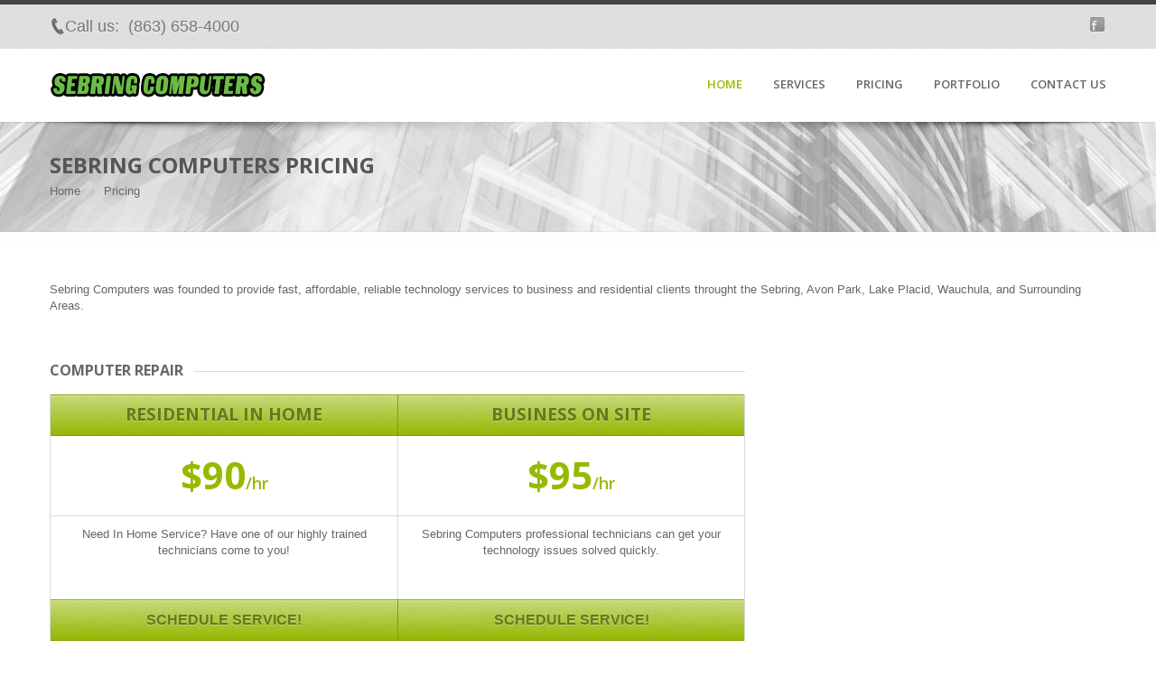

--- FILE ---
content_type: text/html; charset=UTF-8
request_url: http://goaeon.com/pricing.php
body_size: 4838
content:
<!DOCTYPE html>
<!--[if IE 7 ]><html class="ie ie7" lang="en"> <![endif]-->
<!--[if IE 8 ]><html class="ie ie8" lang="en"> <![endif]-->
<!--[if (gte IE 9)|!(IE)]><!--><html lang="en" class="ie ie9"> <!--<![endif]-->
<head>
    <meta content="text/html; charset=utf-8" http-equiv="content-type"/>
    <meta name="description" content=""/>
    <meta name="keywords" content=""/>

    <!-- Mobile Specific Metas
    +++++++++++++++++++++++++++ -->
    <meta name="viewport" content="width=device-width, initial-scale=1, maximum-scale=1">
    <!--[if IE ]><meta http-equiv="X-UA-Compatible" content="IE=Edge"><![endif]-->
    <link rel="shortcut icon" href="img/favico.ico">

    <link rel="apple-touch-icon" href="img/apple_icons_57x57.png">
    <link rel="apple-touch-icon" sizes="72x72" href="img/apple_icons_72x72.png">
    <link rel="apple-touch-icon" sizes="114x114" href="img/apple_icons_114x114.png">

    <title>Sebring Computers ~ Pricing</title>

    <link href='http://fonts.googleapis.com/css?family=Open+Sans:400,600,700,800,400italic,600italic,700italic' rel='stylesheet' type='text/css'>
    <link rel="stylesheet" type="text/css" href="css/bootstrap.css">
    <link rel="stylesheet" type="text/css" href="css/bootstrap-responsive.css">    
    <link rel="stylesheet" type="text/css" href="css/plugins.css">
    <link rel="stylesheet" type="text/css" href="css/theme.css">
    <link rel="stylesheet" type="text/css" href="css/responsive.css">
    <link rel="stylesheet" type="text/css" href="css/theme_settings.css">
	<link rel="stylesheet" type="text/css" href="css/color_theme.css" id="theme_color">
        
    <!--[if IE 8 ]><script>
        var e = ("article,aside,figcaption,figure,footer,header,hgroup,nav,section,time").split(',');
        for (var i = 0; i < e.length; i++) {
            document.createElement(e[i]);
        }		
    </script><![endif]-->
	<script src="http://code.jquery.com/jquery-1.9.1.js"></script>

	<!-- Global site tag (gtag.js) - Google Analytics -->
	<script async src="https://www.googletagmanager.com/gtag/js?id=UA-117067861-2"></script>
	<script>
	  window.dataLayer = window.dataLayer || [];
	  function gtag(){dataLayer.push(arguments);}
	  gtag('js', new Date());

	  gtag('config', 'UA-117067861-2');
	</script>

</head>

<body>

<header>
    	<div class="top_line">
        	<div class="container">
                <div class="call_us"><span class="ico">p</span>Call us:&nbsp; (863) 658-4000</div>
                <div class="socials">
                    <ul class="socials_list">
                        <li><a href="https://www.facebook.com/SebringComputers?ref=hl#" target="_blank" class="ico_social-facebook"></a></li>
                        <!-- <li><a href="#" class="ico_social-twitter"></a></li>
                        <li><a href="#" class="ico_social-youtube"></a></li>
                        <li><a href="#" class="ico_social-gplus"></a></li>
                        <li><a href="#" class="ico_social-dribbble"></a></li>
                        <li><a href="#" class="ico_social-delicious"></a></li>
                        <li><a href="#" class="ico_social-tumblr"></a></li> -->
                    </ul>
                </div>
                <div class="clear"></div>
            </div>
        </div><!-- .top_line -->
        <div class="header_wrapper container">
        	<a href="index.php" class="logo"><img src="img/logo.png" alt=""  width="240" height="30" class="logo_def"><img src="img/retina/logo.png" alt="" width="115" height="30" class="logo_retina"></a>
            <nav>
                <ul class="menu">
                    <li class="current-menu-parent"><a href="index.php">HOME</a>
                        <!-- <ul class="sub-menu">
                            <li class="current-menu-item"><a href="index.html">Clean Style With Fullwidth Slider</a></li>
                            <li><a href="home2.html">Clean Style</a></li>
                            <li><a href="home3.html">Background Color With Fullwidth Slider</a></li>
                            <li><a href="home4.html">Background Color</a></li>
                            <li><a href="home5.html">Background Image</a></li>
                        </ul> -->
                    </li>
                    <li><a href="services.php">SERVICES</a>
                        <ul class="sub-menu">
                            <li><a href="computer_repair.php">Computer Repair</a></li>
                            <li><a href="web_design.php">Web Site Design</a></li>
                            <li><a href="virus_removal.php">Virus Removal</a></li>
                            <li><a href="security_cameras.php">Security Cameras</a></li>
                            <li><a href="phone_systems.php">VoIP Phone Systems</a></li>
							<li><a href="data_backup.php">Data Backup</a></li>
							<li><a href="https://get.teamviewer.com/sebringcomputers">Get Help Now</a></li>
                        </ul>                        
                    </li>
                    <li><a href="pricing.php">PRICING</a>
                        <!-- <ul class="sub-menu">
                            <li><a href="typography.html">Typography</a></li>
                            <li><a href="shortcodes.html">Shortcodes</a></li>
                        </ul> -->
                    </li>
                    <li><a href="web_design_portfolio.php">PORTFOLIO</a>
                        <ul class="sub-menu">
                            <li><a href="web_design_portfolio.php">Web Design Portfolio</a></li>
                            <li><a href="customers.php">Current Clients</a></li>
                            <!-- <li><a href="testimonials.php">Client Testimonials</a></li> -->
                        </ul>
                    </li>
                    <!-- <li><a href="javascript:void(0)">BLOG</a>
                        <ul class="sub-menu">
                            <li><a href="blog_full.html">Full Width</a></li>
                            <li><a href="blogpost_full.html">Blog Post</a></li>
                            <li><a href="javascript:void(0)">With Sidebar</a>
                                <ul class="sub-menu">
                                    <li><a href="blog_left.html">Left Sidebar</a></li>
                                    <li><a href="blog_right.html">Right Sidebar</a></li>
                                    <li><a href="blogpost_sidebar.html">Blog Post</a></li>
                                </ul>
                            </li>
                        </ul>
                    </li> -->
                    <!-- <li><a href="about_us.php">ABOUT US</a> -->
                    </li>
                    <li><a href="contact_us.php">CONTACT US</a>
                        <!-- <ul class="sub-menu">
                            <li><a href="contact_full.html">Full Width</a></li>
                            <li><a href="contact_sidebar.html">With Sidebar</a></li>
                        </ul> -->
                    </li>
                </ul><!-- .menu -->
                <div class="clear"></div>
            </nav>
            
            <div class="head_search">
                <form class="search_form" method="get" name="search_form">
                    <input type="text" class="field_search" title="Search..." value="Search..." name="s">
                </form>
            </div>
            
        </div>
    </header>    
    <div class="main_wrapper">
        <!-- C O N T E N T -->
        <div class="content_wrapper">
        	<div class="page_title_block">
            	<div class="container">
                    <h1 class="title">Sebring Computers Pricing</h1>
                    <div class="breadcrumbs"><a href="index.php">Home</a><span>Pricing</span></div>
                </div>
            </div>        
            <div class="container">
                <div class="content_block no-sidebar row">
                    <div class="fl-container span12">
                        <div class="row">
                            <div class="posts-block span12">
                                <div class="contentarea">
								
									<div class="row-fluid">
                                        <div class="span12 module_cont module_text_area">
                                            <p>Sebring Computers was founded to provide fast, affordable, reliable technology services to business and residential clients throught the Sebring, Avon Park, Lake Placid, Wauchula, and Surrounding Areas.</p>
                                        </div>								
                                    </div><!-- .row-fluid -->
									
									<div class="row-fluid">
                                        <div class="span8 module_cont module_price_table">
											<div class="bg_title"><h4 class="headInModule">Computer Repair</h4></div>                                         
                                            <div class="price_table_wrapper">
                                                <div class="price_item most_popular" style="width:50%">
                                                    <div class="price_item_wrapper">
                                                        <div class="price_item_title"><h2>Residential In Home</h2></div>
                                                        <div class="price_item_cost"><h1>$90<span>/hr</span></h1></div>
                                                        <div class="price_item_text">Need In Home Service?  Have one of our highly trained technicians come to you!</div>
                                                        <div class="price_item_btn"><a href="contact_us.php">Schedule Service!</a></div>
                                                    </div>
                                                </div>
                                                <div class="price_item most_popular" style="width:50%">
                                                    <div class="price_item_wrapper">
                                                        <div class="price_item_title"><h2>Business On Site</h2></div>
                                                        <div class="price_item_cost"><h1>$95<span>/hr</span></h1></div>
                                                        <div class="price_item_text">Sebring Computers professional technicians can get your technology issues solved quickly.</div>
                                                        <div class="price_item_btn"><a href="contact_us.php">Schedule Service!</a></div>
                                                    </div>
                                                </div>                                                
                                                <div class="clear"></div>
                                            </div><!-- .price_table_wrapper -->
                                            <a id="anchor18"></a>
                                        </div><!-- .module_cont -->
                                    </div><!-- .row-fluid -->         
                                  
                                </div><!-- .contentarea -->
                            </div>
                            <div class="left-sidebar-block span3">
                                //Sidebar Text
                            </div><!-- .left-sidebar -->
                        </div>
                        <div class="clear"><!-- ClearFix --></div>
                    </div><!-- .fl-container -->
                    <div class="right-sidebar-block span3">
                        <aside class="sidebar">
                        </aside>
                    </div><!-- .right-sidebar -->
                    <div class="clear"><!-- ClearFix --></div>
                </div>
            </div><!-- .container -->
        </div><!-- .content_wrapper -->
	
    </div><!-- .main_wrapper -->
	
<div class="footer_twitter">
    	<div class="container">
			<div class="twitter_line"></div>
			<script>
				//<![CDATA[
                $(document).ready(function(){
                    $('.twitter_line').tweet({
                        avatar_size: 0,
                        count: 1,
                        username: "themedev",
                        template: "text"
                    });
                });
				//]]
            </script>        	
        </div>
    </div><!-- .footer_twitter -->
    <div class="pre_footer">
        <div class="container">
            <aside id="footer_bar" class="row">
                <div class="span3">
                    <div class="sidepanel widget_flickr">
                        <div class="bg_title"><h4 class="sidebar_header">Sebring Computers Photostream</h4></div>
                        <div class="flickr_widget_wrapper">
                        <script src="http://www.flickr.com/badge_code_v2.gne?count=6&amp;display=latest&amp;size=s&amp;layout=x&amp;source=user&amp;user=118643685@N05"></script>
                        </div>
                    </div><!-- .sidepanel -->                        
                </div>                
                <div class="span3">
                    <div class="sidepanel widget_about">
                        <div class="bg_title"><h4 class="sidebar_header">About Sebring Computers</h4></div>
                        <p><span class="light">Sebring Computers</span> was founded to help residents of <span class="light">Sebring, Avon Park, Lake Placid, and Wauchula</span> with the technology issues that they are facing.</p>
                       Sebring Computers provides residential and business computer services to <span class="light">Highlands, Hardee, and surrounding areas.</span>  We offer <span class="light">guaranteed</span> technology services at prices that are fair and resonable. 
                                                
                    </div>
                </div>
                <div class="span3">
                    <div class="sidepanel widget_posts">
                        <div class="bg_title"><h4 class="sidebar_header">Featured Posts</h4></div>
                        <ul class="recent_posts">
                            <li>
                                <div class="recent_posts_img">
                                    <img src="img/blog/www.jpg" width="86" height="86" alt="">
                                </div>
                                <div class="recent_posts_content">
                                    <span class="post_title">New Website</span>
                                    Sebring Computers welcomes you to explore our new website ...
                                </div>
                                <div class="clear"></div>
                            </li>
                            <li>
                                <div class="recent_posts_img">
                                    <img src="img/blog/avg.jpg" width="86" height="86" alt="">
                                </div>
                                <div class="recent_posts_content">
                                    <span class="post_title">AVG Antivirus</span>
                                    Get premium protection with AVG from Sebring Computers ...
                                </div>
                                <div class="clear"></div>
                            </li>
                        </ul>
                    </div><!-- .sidepanel -->
                </div>
                <div class="span3">
                    <div class="sidepanel widget_mailchimpsf_widget">
                        <div class="bg_title"><h4 class="sidebar_header">Get our Newsletter</h4></div>
                        <p>Tech tips, new products, virus warnings, and much more information can be delivered right to your inbox from Sebring Computers.</p>

                        <div class="mc_form_inside">
                            <div class="mc_merge_var">
                                <label class="mc_var_label" for="mc_mv_EMAIL">Email Address</label>
                                <input type="text" class="mc_input" id="mc_mv_EMAIL" name="mc_mv_EMAIL" value="" size="18" style="width: 255px;">
							</div><!-- /mc_merge_var -->
							<div class="mc_signup_submit">
								<input type="submit" class="mc_submit" value="Subscribe!" id="mc_signup_submit" name="mc_signup_submit">
							</div><!-- /mc_signup_submit -->
						</div>
					</div><!-- .widget_about -->
                </div>                
            </aside>
        </div>
    </div><!-- .pre_footer -->
    
    <footer>
        <div class="footer_line container">
        	<div class="copyright">&copy; 2013-2025 Sebring Computers. All Rights Reserved.</div>
            <div class="socials">
            	<ul class="socials_list">
                	<li><a href="https://www.facebook.com/SebringComputers?ref=hl#" target="_blank" class="ico_social-facebook"></a></li>
                    <!-- <li><a href="#" class="ico_social-twitter"></a></li>
                    <li><a href="#" class="ico_social-youtube"></a></li>
                    <li><a href="#" class="ico_social-gplus"></a></li>
                    <li><a href="#" class="ico_social-dribbble"></a></li>
                    <li><a href="#" class="ico_social-delicious"></a></li>
                    <li><a href="#" class="ico_social-tumblr"></a></li> -->
                </ul>            
            </div>
            <div class="clear"></div>
            <a href="javascript:void(0)" class="btn2top"></a>            
        </div>
        <div class="footer_border"></div>
    </footer>
    
    <script src="http://code.jquery.com/ui/1.10.2/jquery-ui.min.js" type="text/javascript"></script>
    <script type="text/javascript" src="js/theme.js"></script>
	<script src="https://maxcdn.bootstrapcdn.com/bootstrap/3.4.1/js/bootstrap.min.js"></script>
<!-- Script to enable submit button and handle modal/redirect -->
    <script>
        function onTurnstileLoad() {
            document.getElementById('submitButton').removeAttribute('disabled');
        }
        $(document).ready(function() {
            // Show modal only if success or error query parameter is present
                    });
    </script>
	
    <header class="fixed-menu"></header>
    <div class="layout_trigger clean_bg_cont" style="background-color:#ffffff;"></div>
</body>
</html>

--- FILE ---
content_type: text/css
request_url: http://goaeon.com/css/theme.css
body_size: 24020
content:
/*Dixit Theme Version: 1.0.379*/
/*-----------------------------*/

/* *** Style.css *** */
body {
	height:100%;
}

input, 
textarea, 
button {
	outline:none!important;
	background:none;
	border-radius:0;
	box-shadow:none!important;
	-webkit-appearance: none!important;
}
* { 
	outline:none!important;
}
::selection { 
	color:#ffffff; 
	opacity:1;
}
::-moz-selection { 
	color:#ffffff; 
	opacity:1;
}

/*-- Main Styles --*/
body { 
	padding:0;
	margin:0;
	width:100%;
	height:100%;	
	overflow-x:hidden;
	text-align:center;
	position:relative;
}

form, body, iframe { 
	margin: 0; 
	padding: 0;
}

img, table, iframe { border: 0;}

p { 
	margin-top:0; 
	margin:0 0 8px 0;
}

table { border-collapse:collapse;}
table td { padding:0;}
.h100 { height:100%;}

a { 
	text-decoration:none;
	transition: color 300ms;
	-webkit-transition: color 300ms;
	-moz-transition: color 300ms;
	-o-transition: color 300ms;	
}
a:hover { 
	text-decoration:none;
	color:#666666;
}

ul { 
	list-style:none; 
	margin:0; 
	padding:0
}

.layout_trigger {
	position:fixed;
	left:0px;
	top:0px;
	width:100%;
	height:100%;
	z-index:-2;
}
.image_bg_cont {
	background-size:cover;
}

/* H E A D E R */

header {
	border-top:#444444 5px solid;
	position:relative;
	opacity: 1;
	filter:progid:DXImageTransform.Microsoft.Alpha(opacity=100);
	transition: opacity 1000ms; 
	-webkit-transition: opacity 1000ms; 
	-moz-transition: opacity 1000ms; 
	-o-transition: opacity 1000ms;		
}
header:before {
	content:'';
	background:url(../img/bg_head_shadow.png) no-repeat center top;
	position:absolute;
	bottom:-20px;
	display:block;
	width:100%;
	height:20px;
	left:0px;
	z-index:999;
}

.top_line {
	background:#e1e1e1 url(../img/bg_pattern1.png) repeat 0 0;
	text-align:left;
}
.top_line .call_us {
	padding:15px 0;
	line-height:16px;
	font-size:14px;
	color:#777777;
	display:inline-block;
	float:left;
	text-shadow:0 1px 0 #eaeaea;
}
.top_line .call_us .ico {
	padding-right:7px;
	font-size:18px;
	line-height:18px;
	text-shadow:0 1px 0 #d3d3d3;
}
.top_line .socials {
	padding:12px 0;
}

.socials {
	padding:12px 0;
	display:inline-block;
	float:right;
}
.socials_list li {
	margin-left:8px;
	width:20px;
	height:20px;
	display:inline-block;
	float:left;
}
.socials_list li a {
	width:20px;
	height:20px;
	display:block;
	opacity: 0.7; 
	filter:progid:DXImageTransform.Microsoft.Alpha(opacity=70);
	transition: opacity 400ms; 
	-webkit-transition: opacity 400ms; 
	-moz-transition: opacity 400ms; 
	-o-transition: opacity 400ms;	
}
.socials_list li a:hover {
	opacity: 1; 
	filter:progid:DXImageTransform.Microsoft.Alpha(opacity=100);
}

.socials_list li .ico_social-facebook {
	background:url(../img/icons/ico_social-facebook.png) no-repeat;
}
.socials_list li .ico_social-twitter {
	background:url(../img/icons/ico_social-twitter.png) no-repeat;
}
.socials_list li .ico_social-youtube {
	background:url(../img/icons/ico_social-youtube.png) no-repeat;
}
.socials_list li .ico_social-gplus {
	background:url(../img/icons/ico_social-google.png) no-repeat;
}
.socials_list li .ico_social-dribbble {
	background:url(../img/icons/ico_social-dribbble.png) no-repeat;
}
.socials_list li .ico_social-delicious {
	background:url(../img/icons/ico_social-delicious.png) no-repeat;
}
.socials_list li .ico_social-tumblr {
	background:url(../img/icons/ico_social-tumblr.png) no-repeat;
}

.socials_list li .ico_social-flickr {
	background:url(../img/icons/ico_social-flickr.png) no-repeat;
}
.socials_list li .ico_social-instagram {
	background:url(../img/icons/ico_social-instagram.png) no-repeat;
}
.socials_list li .ico_social-linked {
	background:url(../img/icons/ico_social-linked.png) no-repeat;
}
.socials_list li .ico_social-pinterest {
	background:url(../img/icons/ico_social-pinterest.png) no-repeat;
}
.socials_list li .ico_social-vimeo {
	background:url(../img/icons/ico_social-vimeo.png) no-repeat;
}

header .header_wrapper {
	padding-top:25px;
}
header .logo {
	float:left;
	display:block;
	margin:0px 0 25px 0;
	width:240px;
	height:30px;
}
header .logo img {
	display:block;
}
header nav {
	display:block;
	float:right;
	padding-top:6px;
}
header nav ul.menu > li {
	display:inline-block;
	margin-left:30px;
	position:relative;
	z-index:9999;
}
header nav ul.menu > li > a {
	color:#666666;
	font-size:13px;
	line-height:15px;
	text-transform:none;
	font-weight:600;
	min-height:49px;
	display:block;
}
header nav ul.menu  li .sub-menu {
	position:absolute;
	text-align:left;
}
header nav ul.menu > li > .sub-menu {
	top:49px;
	left:50%;
	width:170px;
	margin-left:-85px;
	background:#444444;
	z-index:999;
}

header nav ul.menu > li > .sub-menu:before {
	content:'';
	width:9px;
	height:5px;
	display:block;
	background:url(../img/menu_arrow.png) no-repeat 0 0;
	position:absolute;
	left:81px;
	top:0px;
}
header nav ul.menu  li .sub-menu li {
	position:relative;
}
header nav ul.menu  li .sub-menu a {
	line-height:18px;
	padding:11px 18px;
	display:block;
	color:#bababa;
}
header nav ul.menu > li > .sub-menu > li > .sub-menu li a {
	color:#d5d4d4;
}
header nav ul.menu > li > .sub-menu > li > .sub-menu {
	background:#616161;
	position:absolute;
	left:170px;
	top:-1px;
	width:170px;
	padding-top:1px;
}
header nav ul.menu  li .sub-menu li {
	border-top:#616161 1px solid;
}
header nav ul.menu  li .sub-menu li .sub-menu li {
	border-top:#777777 1px solid;	
}
header nav ul.menu  li .sub-menu li:first-child,
header nav ul.menu  li .sub-menu li .sub-menu li:first-child {
	border-top:none!important;
}

header nav ul.menu > li > ul.sub-menu {
	display:none;
}

header nav ul.menu > li:hover > ul.sub-menu {
	display:block!important;
}
header nav ul.menu > li:hover > ul.sub-menu > li > ul.sub-menu {
	display:none!important;
}
header nav ul.menu > li:hover > ul.sub-menu > li:hover > ul.sub-menu {
	display:block!important;
}

.fixed-menu {
	border:none;
	position:fixed;
	left:0px;
	top:-100px;
	width:100%!important;
	background:#ffffff!important;
	z-index:99999;
	opacity: 0;
	filter:progid:DXImageTransform.Microsoft.Alpha(opacity=0);
	width:100%!important;
	transition: all 300ms; 
	-webkit-transition: all 300ms; 
	-moz-transition: all 300ms; 
	-o-transition: all 300ms;	
}
.fixed-menu.fixed_show {
	top:0px;
	opacity: 1;
	filter:progid:DXImageTransform.Microsoft.Alpha(opacity=100);
}
.fixed-menu-wrapper {
	padding-top:18px;
}

.fixed-menu .menu > li > a {
	min-height: 41px!important;
}
.fixed-menu .menu > li > .sub-menu {
	top:41px!important;
}

.fixed-menu .logo {
	margin-bottom:17px;
}

/*Header Types*/
header.type0,
header.type1,
header.type2,
header.type3,
header.type4 {
	opacity: 1;
	filter:progid:DXImageTransform.Microsoft.Alpha(opacity=100);
}
header .head_search {
	display:none;
}
header.type1 .logo {
	float:right!important;
}
header.type1 nav {
	float:left!important;
}
header.type1 nav ul.menu > li {
	margin-left:0px;
	margin-right:30px;
}

header.type2 .logo {
	float:none!important;
	margin:0 auto 14px auto!important;
}
header.type2 nav {
	float:none!important;
	margin:0 auto!important;
}
header.type2 nav ul.menu {
	text-align:center;
}
header.type2 nav ul.menu > li {
	margin-left:15px;
	margin-right:15px;
}
header.type2 .menu > li > a {
	min-height: 39px!important;
}
header.type2 .menu > li > .sub-menu {
	top:39px!important;
}


header.type3 .call_us {
	float:right!important;
} 
header.type3 .socials {
	float:left!important;
} 
header.type3 .socials .socials_list li {
	margin-left:0px!important;
	margin-right:8px!important;
}

header.type4 .logo,
header.type4 nav {
	float:none!important;
	text-align:left!important;
} 
header.type4 .logo {
	margin-bottom:14px!important;
}
header.type4 .header_wrapper {
	position:relative;
}
header.type4 nav {
	padding-right:270px!important;
}
header.type4 nav ul.menu > li {
	margin-left:0px;
	margin-right:30px;
}
header.type4 .head_search {
	display:block;
	position:absolute;
	bottom:18px;
	right:0px;
	border:#d9d9d9 1px solid;
	background:#f5f5f5 url(../img/bg_pattern2.png) repeat 0 0;
	height:38px;
	width:199px;
	padding-left:39px;
}
header.type4 .head_search:before {
	content:'';
	position:absolute;
	left:0px;
	top:0px;
	display:block;
	width:38px;
	height:38px;
	border-right:#d9d9d9 1px solid;
	background:url(../img/icons/ico_search.png) no-repeat center;
}
header.type4 .head_search input {
	width:173px!important;
	height:38px!important;
	display:block!important;
	padding:10px 13px!important;
	height:18px!important;
	background:none!important;
	border:none!important;	
	margin:0!important;
}
header.type4 .menu > li > a {
	min-height: 39px!important;
}
header.type4 .menu > li > .sub-menu {
	top:39px!important;
}



/*Footer SideBar
-----------------*/
.footer_twitter {
	background:#e1e1e1 url(../img/bg_pattern1.png) repeat 0 0;
	position:relative;
	padding:20px 0;
	margin-top:15px;
}
.footer_twitter:before {
	content:'';
	position:absolute;
	width:100%;
	left:0px;
	bottom:-25px;
	height:25px;
	display:block;
	background:url(../img/bg_tweet_shadow.png) no-repeat center;
}
.twitter_line {
	position:relative;
}
.twitter_line:before {
	content:'';
	position:absolute;
	width:9px;
	left:50%;
	bottom:-25px;
	height:5px;
	display:block;
	margin-left:-5px;
	background:url(../img/bg_tweet_arrow.png) no-repeat center;
}
.footer_twitter ul li {
	text-align:left;
	padding:0 0 0 30px;
	line-height:20px;
	color:#777777;
	text-shadow:0 1px 0 #eaeaea;
	background:url(../img/marker_tweet1.png) no-repeat 0 0;
}
.footer_twitter ul li a:hover {
	color:#777777;
}

.pre_footer {
	background:#373737 url(../img/bg_pattern2.png) repeat 0 0;
	padding:45px 0 45px 0;
	text-align:left;
}
.pre_footer, 
.pre_footer p, 
.pre_footer span, 
.pre_footer div {
	color:#777777;
}
.pre_footer .light {
	color:#ababab;
}

.pre_footer .bg_title {
	background:url(../img/bg_title_line2.png) repeat-x 0 10px;
}
.pre_footer .bg_title h1,
.pre_footer .bg_title h2,
.pre_footer .bg_title h3,
.pre_footer .bg_title h4,
.pre_footer .bg_title h5,
.pre_footer .bg_title h6 {
	background:#373737 url(../img/bg_pattern2.png) repeat 0 0;
}

/*Footer 
---------*/
footer {
	min-height:60px;
	position:relative;
}
footer .footer_border {
	background:#373737 url(../img/bg_pattern2.png) repeat 0 0;
	height:5px;
	display:block;
}
footer .copyright {
	float:left;
	display:inline-block;
	padding:21px 0 23px 0;
	line-height:16px;
	font-size:13px;
	color:#777777;
}
footer .socials {
	padding-top:20px;
	float:right;
	display:inline-block;
}
footer a.btn2top {
	position:absolute;
	left:50%;
	margin-left:-18px;
	bottom:5px;
	display:block;
	width:36px;
	height:29px;
	background:#373737 url(../img/bg_pattern2.png) repeat 0 0;
	border-top-left-radius:3px;
	border-top-right-radius:3px;
}
footer a.btn2top:before {
	content:'';
	position:absolute;
	left:12px;
	top:12px;
	background:url(../img/btn2top.png) no-repeat center;
	width:12px;
	height:7px;
	display:block;
}

/*Content block
----------------*/
.no-sidebar .left-sidebar-block, 
.no-sidebar .right-sidebar-block {
	display:none!important;
}

.left-sidebar .right-sidebar-block {
	display:none!important;
}
.left-sidebar .left-sidebar-block {
	display:block!important;
	float:left!important;
}
.left-sidebar .posts-block {
	float:right!important;
}

.right-sidebar .left-sidebar-block {
	display:none!important;
}
.right-sidebar .right-sidebar-block {
	display:block!important;
}

.main_wrapper {
	text-align:left;
}

.user_bg_layout .main_wrapper,
.user_bg_layout header,
.user_bg_layout footer {
	width:1230px;
	background:#ffffff;
	margin:0 auto;
}
.fullscreen_layout.user_bg_layout header {
	width:100%;
}

.user_bg_layout .pre_footer {
	width:1230px;
	margin:0 auto;
}
.user_bg_layout .main_wrapper {
	padding-bottom:10px;
}
.user_bg_layout .footer_twitter {
	width:1230px;
	margin:0 auto!important;
}

.content_wrapper {
	position:relative;
}
.content_wrapper:before {
	content:'';
	position:absolute;
	left:0px;
	top:0px;
	height:140px;
	width:100%;
	display:block;
	z-index:-1;

	background-image: linear-gradient(top, #ededed, #ffffff);
	background-image: -webkit-linear-gradient(top, #ededed, #ffffff);
	background-image: -moz-linear-gradient(top, #ededed, #ffffff);
	background-image: -ms-linear-gradient(top, #ededed, #ffffff);
	background-image: -o-linear-gradient(top, #ededed, #ffffff);
}
.user_bg_layout .content_wrapper:before {
	display:none;
}

.page_title_block {
	background:url(../img/bg_title1.jpg) no-repeat center top;
	padding:35px 0 36px 0;
	box-shadow:inset 0 -1px 0 rgba(0,0,0,0.04);
}
.page_title_block .title {
	margin-bottom:7px!important;
	color:#555555;
}
.page_title_block .breadcrumbs,
.page_title_block .breadcrumbs a {
	color:#666666;
}
.page_title_block .breadcrumbs a:after {
	content:'/';
	color:#bfbfbf;
	padding:0 11px;
}
.content_block {
	margin-top:55px;
}

/*Blog Classes
---------------*/
.right-sidebar .featured_image_full,
.left-sidebar .featured_image_full,
.both-sidebars .featured_image_full,
.right-sidebar .featured_image_full img,
.left-sidebar .featured_image_full img,
.both-sidebars .featured_image_full img {
	float: none;
	height:auto;
}

.featured_image_full iframe {

}
.right-sidebar .featured_image_full iframe,
.left-sidebar .featured_image_full iframe {

}

/*BlogPost Preview*/
.blogpost_info_wrapper {
	min-height:40px;
	margin-bottom:20px;
	position:relative;
}
.blogpost_info_wrapper .post_type {
	width:38px;
	height:38px;
	margin-bottom:5px;
	background:#f5f5f5 url(../img/bg_pattern2.png) repeat 0 0;
	display:inline-block;
	margin-right:5px;
	border:#d9d9d9 1px solid;
	float:left;
}
.blogpost_info_wrapper .post_type:before {
	content:'';
	display:block;
	position:absolute;
	left:10px;
	top:10px;
	width:20px;
	height:20px;
}
.blogpost_info_wrapper .post_type.post_type_video:before {
	background:url(../img/icons/blogpost_video.png) no-repeat 0 0;
}
.blogpost_info_wrapper .post_type.post_type_image:before {
	background:url(../img/icons/blogpost_image.png) no-repeat 0 0;
}
.blogpost_info_wrapper .post_type.post_type_text:before {
	background:url(../img/icons/blogpost_text.png) no-repeat 0 0;
}
.blog_info_block {
	overflow:auto;
}

.blog_info_block div {
	padding:10px 14px 10px 53px;
	height:18px;
	background:#f5f5f5 url(../img/bg_pattern2.png) repeat 0 0;
	position:relative;
	display:inline-block;
	float:left;
	margin-right:5px;
	border:#d9d9d9 1px solid;
	margin-bottom:5px;
}
.blog_info_block div a {
	color:#666666;
}
.blog_info_block div:before {
	content:'';
	position:absolute;
	display:block;
	left:0px;
	top:0px;
	width:38px;
	height:100%;
	border-right:#d9d9d9 1px solid;
}
.blog_info_block div.blog_author:before {
	background:url(../img/icons/blog_author.png) no-repeat 9px 9px
}
.blog_info_block div.blog_categ:before {
	background:url(../img/icons/blog_categ.png) no-repeat 9px 9px
}
.blog_info_block div.blog_comments:before {
	background:url(../img/icons/blog_comments.png) no-repeat 9px 9px
}
.blog_info_block div.blog_date:before {
	background:url(../img/icons/blog_date.png) no-repeat 9px 9px
}
.blog_info_block div.blog_tags:before {
	background:url(../img/icons/blog_tags.png) no-repeat 9px 9px
}
.blog_info_block div.blog_time:before {
	background:url(../img/icons/blog_time.png) no-repeat 9px 9px
}
.blog_info_block div.blog_url:before {
	background:url(../img/icons/blog_url.png) no-repeat 9px 9px
}
.blog_info_block div.blog_tags2:before {
	background:url(../img/icons/blog_tags2.png) no-repeat 9px 9px
}
.blog_post_preview {
	margin-bottom:40px;
}
.blog_post_preview .more-link {
	font-style:italic;
}
.featured_image_full {
	margin-bottom:18px;
}

	/*Blog Post Page*/
.blogpost_share {
	padding-top:10px;	
}
.portfolio_page .blogpost_share {
	padding-top:0px;
	position:absolute;
	top:0px;
	right:0px;
}
.portfolio_page .blog_info_block {
	padding-right:200px;
}

.portfolio_page .blogpost_share a {
	margin-left:5px!important;
	margin-right:0px!important;
}

/*Blog_post_preview Icons*/

/*Blog_post_page Icons*/

/*Blog Pager*/
.pagerblock {

}
.pagerblock li {
	display:inline-block;
	width:36px;
	height:36px;
	margin:0 1px 0 0!important;
	padding:0!important;
}
.pagerblock li:before {
	content:'';
	display:none;
	padding:0;
}
.pagerblock li a {
	width:34px;
	height:34px;
	border:#cfcfcf 1px solid;
	border-radius:4px;
	line-height:34px;
	text-align:center;
	box-shadow:0 1px 0 #fbfbfb;
	display:block;
	color:#555555;

	background:#efefef url(../img/bg_pattern2.png) repeat;
	background-image: url(../img/bg_pattern2.png), linear-gradient(top, #f5f5f5, #e9e9e9);
	background-image: url(../img/bg_pattern2.png), -webkit-linear-gradient(top, #f5f5f5, #e9e9e9);
	background-image: url(../img/bg_pattern2.png), -moz-linear-gradient(top, #f5f5f5, #e9e9e9);
	background-image: url(../img/bg_pattern2.png), -ms-linear-gradient(top, #f5f5f5, #e9e9e9);
	background-image: url(../img/bg_pattern2.png), -o-linear-gradient(top, #f5f5f5, #e9e9e9);
	
}
.pagerblock li a:hover {
	background:#fafafa url(../img/bg_pattern2.png) repeat;
	background-image: url(../img/bg_pattern2.png), linear-gradient(top, #ffffff, #f2f2f2);
	background-image: url(../img/bg_pattern2.png), -webkit-linear-gradient(top, #ffffff, #f2f2f2);
	background-image: url(../img/bg_pattern2.png), -moz-linear-gradient(top, #ffffff, #f2f2f2);
	background-image: url(../img/bg_pattern2.png), -ms-linear-gradient(top, #ffffff, #f2f2f2);
	background-image: url(../img/bg_pattern2.png), -o-linear-gradient(top, #ffffff, #f2f2f2);	
}
.pagerblock li a span {

}
.pagerblock li a span.btn_prev { 
}
.pagerblock li a span.btn_next { 
}

.blog_post_page article {
}

.postcomment {
}

	/*Comments*/
	/*Comments*/
.comment-notes	{
	margin-bottom:16px;
}
#comments {
	margin-bottom:0px;
}
#reply-title {
	margin-bottom:16px!important;
}
ol.commentlist { 
	list-style:none; 
	margin:0 0 0px 0; 
	padding:0;
}
ol.commentlist  li { 
	padding:0!important;
	list-style:none; 
	margin:0;
}
ol.commentlist  li:before {
	content:''!important;
	margin:0!important;
	padding:0!important;
}
ol.commentlist  li .stand_comment {
	margin:0 0 20px 0;
	display:block;
	overflow:hidden;
	position:relative;
}
ol.commentlist  li .stand_comment .thiscommentbody p:last-child {
	margin:0;
}
ol.commentlist  li ul {
	padding-left:40px!important;
}
ol.commentlist  li .commentava {
	float:left; 
	display:block;
	position:relative;
	border-radius:0px!important;
	border-right:none!important;
}
ol.commentlist  li .commentava img {
	display:block;
}
ol.commentlist li .stand_comment {
	overflow:hidden;
}
ol.commentlist li .thiscommentbody {
	padding:0px 12px 11px 14px;
	float:left;
}
ol.commentlist li .thiscommentbody .comment_info {
	margin:-3px 0 8px 0;
}
ol.commentlist li .thiscommentbody .comment_info span {
	display:inline-block;
}
ol.commentlist li .thiscommentbody .comment_info span:before {
	padding:0 10px 0 10px;
	content: '/';
	color:#bfbfbf;
}
ol.commentlist li .thiscommentbody .comment_info span:first-child:before {
	padding:0!important;
	content:''!important;
}
ol.commentlist li .thiscommentbody .comment_info span a {
	font-size:12px;
	line-height:15px;
	font-style:italic;
	text-decoration:none!important;
	transition: color 300ms; 
	-webkit-transition: color 300ms; 
	-moz-transition: color 300ms; 
	-o-transition: color 300ms;			
}

form.comment-form {
	margin-top:10px;
}
form.comment-form p {
	margin:0 0 7px 0;
	color:#3d3d3d;
}
.btn_back {
	margin:0!important;
	display:block!important;
	float:none!important;
	text-align:center;
}

/*Portfolio
------------*/

/*Images
---------*/
img.alignright { 
	float:right; 
	margin:5px 12px 0px 0;
}
img.alignleft { 
	float:left; 
	margin:5px 12px 0px 0;
}
img.alignnone { 
	float:none;
	display:block;
	margin:0px 0 15px 0px;
}

/*Lists
--------*/
	.contentarea ul, .content_area ol { 
		list-style:none; 
		margin:0; 
		padding:0 0 18px 0px;
	}
	.contentarea ul li, .content_area ol li {
		line-height:20px;
		margin:0 0 0 0px; 
		padding:0 0 0 16px;
		position:relative;
		color:#666666;
	}
	.contentarea ul li:before {
		content: '\25cf';
		padding-right: 0px;
		position:absolute;
		left:0px;		
		top:0px;
		line-height:20px;
		font-family:Arial, Helvetica, sans-serif;
		color:#666666;			
	}
	.contentarea ol {
		counter-reset:li;
		list-style:none;
		padding:0 0 15px 0;
		margin:0!important;
	}
	.contentarea ol li {
		line-height:20px;
		margin:0 0 0 0px; 
		padding:0 0 0 18px;
		position:relative!important;
		color:#666666;		
	}
	.contentarea ol li:before {
		counter-increment: li; 
		content:counter(li)"."; 
		padding-right: 0px;
		position:absolute;
		left:0px;		
		top:0px;
		font-weight:bold;
		color:#666666;
	}
	.contentarea ol li ol,
	.contentarea ol li ul,
	.contentarea ul li ul,
	.contentarea ul li ol {
		padding:0 0 0px 10px
	}
	.contentarea ul.list_type1 li:before,
	.contentarea ul.list_type2 li:before,
	.contentarea ul.list_type3 li:before,
	.contentarea ul.list_type4 li:before,
	.contentarea ul.list_type5 li:before,
	.contentarea ul.list_type6 li:before {
		content: '';
		width:12px;
		height:11px;
		display:block;
		top:5px;
	}
	.contentarea ul.list_type1 li:before {
		background:url(../img/marker_list1.png) no-repeat 0 0;
	}
	.contentarea ul.list_type2 li:before {
		background:url(../img/marker_list2.png) no-repeat 0 0;
	}
	.contentarea ul.list_type3 li:before {
		background:url(../img/marker_list3.png) no-repeat 0 0;
	}
	.contentarea ul.list_type4 li:before {
		background:url(../img/marker_list4.png) no-repeat 0 0;
	}
	.contentarea ul.list_type5 li:before {
		background:url(../img/marker_list5.png) no-repeat 0 0;
	}
	.contentarea ul.list_type6 li:before {
		background:url(../img/marker_list6.png) no-repeat 0 0;
		top:5px;
	}
	.contentarea ul.list_type4 li {
		padding-left:18px;
	}
	
	ul.list_type0 {
		padding:0 0 0 10px;		
		margin:0 0 10px 0;
	}
	ul.list_type0 li {
		color:#ababab;
		position:relative;
		padding:0 0 0 15px;
	}
	ul.list_type0 li:before {
		display:block;
		position:absolute;
		left:0;
		top:0;
		content:'\25cf';
		font-size:14px;
		line-height:18px;
		font-weight:normal;
	}
	ul.list_type0 li ul {
		padding-left:15px;
	}
	/*Shortcodes List*/
	ul.list { 
		list-style:none; 
		margin:0; 
		padding:0 0 0px 18px; 
		overflow:hidden
	}
	ul.list li { 
		line-height:16px;
		color:#a5a5a5;
		position:relative!important;
	}
	ul.list li:before {
		content: '\25cf';
		padding-right: 0px;
		position:absolute;
		left:0px;		
		top:0px;
		font-size:12px; 
		font-weight:normal;
		line-height: 18px;
		font-family:Arial, Helvetica, sans-serif;
	}
	ul.list.plus li:before {
		content: '+';
		padding: 0px 5px 0 2px;
		padding-right: 0px;
		position:absolute;
		left:0px;		
		top:2px;
		font-size:14px; 
		line-height: 14px;
		font-weight:normal;
	}
	ol.list {
		counter-reset:li; 
		padding:0 0 0px 18px; 
		margin:0; 
		list-style:none;
	}
	ol.list li {
		margin:0 0 0 0px; 
		padding:0 0 0 15px;
		color:#a5a5a5;
		position:relative!important;		
	}
	ol.list li:before {
		content:counter(li)"."; 
		counter-increment:li; 
		padding-right: 0px;
		position:absolute;
		left:0px;		
		top:0px;
		font-weight:bold;
	}
	

/*Sidebar
----------*/
.sidepanel {
	margin:0 0 35px 0; 
}
#footer_bar .sidepanel {
	margin:0 0 0px 0; 
}

.sidebar .sidepanel  {

}
.sidebar .sidepanel h3 {

}

.widget_nav_menu,
.widget_archive {

}
.widget_video iframe {
	width:100%;
	height:auto;
}
	/*-- Popular Posts & Recent Posts --*/
.popular_posts,
.recent_posts { 
	list-style:none; 
	margin: 0;
	padding:0;
}
.popular_posts li,
.recent_posts li {
	margin-top:10px!important;
	position:relative;
}
.popular_posts li:first-child,
.recent_posts li:first-child {
	margin-top:0px!important;
}
.recent_posts,
.popular_posts {
	padding-top:4px;
}
.popular_posts li .recent_posts_img,
.recent_posts li .recent_posts_img { 
	display:block;
	float:none;
	position:absolute;
	left:0px;
	top:0px;
}

.popular_posts li img,
.recent_posts li img { 
	display:block;
	margin:0!important;
}
.ie8 .recent_posts_img img { 
	max-width:86px!important;
	width:86px!important;
	height:86px!important;
	display:block;
}
.recent_posts_content {
	padding:0 0 0 100px;
	min-height:86px!important;
}
.recent_posts_content .post_title {
	color:#ababab;
	margin-bottom:12px;
	display:block;
	font-style:italic;
}
#footer_bar .recent_posts_content .post_title {
	font-style:normal;
}

.no_img .recent_posts_content {

}

.no_img .recent_posts_content {

}
.popular_posts li p,
.recent_posts li p {

}
.popular_posts li .read_more,
.recent_posts li .read_more {

}

	/* About */
.widget_about .signature,
.widget_about .signature span {

}

.widget_mailchimpsf_widget label {
	color:#777777;
	font-size:13px!important;
	line-height:18px!important;
}
.widget_mailchimpsf_widget .mc_input {
	border:#d9d9d9 1px solid!important;
	border-radius:0!important;
	background:#f5f5f5 url(../img/bg_pattern2.png) repeat 0 0!important;
	padding:7px 15px;
	margin:0 0 7px 0!important;
}
#footer_bar .widget_mailchimpsf_widget .mc_input {
	border-top:#2a2a2a 1px solid!important;
	border-left:#2a2a2a 1px solid!important;
	border-bottom:#434343 1px solid!important;
	border-right:#434343 1px solid!important;
	border-radius:0!important;
	background:none!important;
	padding:7px 15px;
	margin:0 0 7px 0!important;
}

.widget_mailchimpsf_widget .mc_submit {
	padding:0 13px!important;
	line-height:36px!important;
	height:38px!important;
	display:inline-block!important;
	border-radius:4px!important;
	box-shadow:inset 0 1px 0 #fbfbfb!important;
	border:#cfcfcf 1px solid!important;
	color:#666666!important;
	text-shadow:0 1px 0 #ffffff!important;;
	font-size:14px!important;
	font-weight:bold!important;
	text-transform:uppercase!important;

	background:#efefef url(../img/bg_pattern2.png) repeat;
	background-image: url(../img/bg_pattern2.png), linear-gradient(top, #f5f5f5, #e9e9e9);
	background-image: url(../img/bg_pattern2.png), -webkit-linear-gradient(top, #f5f5f5, #e9e9e9);
	background-image: url(../img/bg_pattern2.png), -moz-linear-gradient(top, #f5f5f5, #e9e9e9);
	background-image: url(../img/bg_pattern2.png), -ms-linear-gradient(top, #f5f5f5, #e9e9e9);
	background-image: url(../img/bg_pattern2.png), -o-linear-gradient(top, #f5f5f5, #e9e9e9);	
}
#footer_bar .widget_mailchimpsf_widget .mc_submit {
	box-shadow:inset 0 1px 0 #8d8d8d!important;
	border:#2f2f2f 1px solid!important;
	color:#373737!important;
	text-shadow:0 1px 0 #6d6d6d!important;

	background:#606060 url(../img/bg_pattern2.png) repeat;
	background-image: url(../img/bg_pattern2.png), linear-gradient(top, #707070, #4c4c4c);
	background-image: url(../img/bg_pattern2.png), -webkit-linear-gradient(top, #707070, #4c4c4c);
	background-image: url(../img/bg_pattern2.png), -moz-linear-gradient(top, #707070, #4c4c4c);
	background-image: url(../img/bg_pattern2.png), -ms-linear-gradient(top, #707070, #4c4c4c);
	background-image: url(../img/bg_pattern2.png), -o-linear-gradient(top, #707070, #4c4c4c);	
}
.widget_mailchimpsf_widget .mc_submit:hover {
	background:#f5f5f5 url(../img/bg_pattern2.png) repeat;
	background-image: url(../img/bg_pattern2.png), linear-gradient(top, #e9e9e9, #f5f5f5);
	background-image: url(../img/bg_pattern2.png), -webkit-linear-gradient(top, #e9e9e9, #f5f5f5);
	background-image: url(../img/bg_pattern2.png), -moz-linear-gradient(top, #e9e9e9, #f5f5f5);
	background-image: url(../img/bg_pattern2.png), -ms-linear-gradient(top, #e9e9e9, #f5f5f5);
	background-image: url(../img/bg_pattern2.png), -o-linear-gradient(top, #e9e9e9, #f5f5f5);	
}
#footer_bar .widget_mailchimpsf_widget .mc_submit:hover {
	background:#707070 url(../img/bg_pattern2.png) repeat;
	background-image: url(../img/bg_pattern2.png), linear-gradient(top, #4c4c4c, #707070);
	background-image: url(../img/bg_pattern2.png), -webkit-linear-gradient(top, #4c4c4c, #707070);
	background-image: url(../img/bg_pattern2.png), -moz-linear-gradient(top, #4c4c4c, #707070);
	background-image: url(../img/bg_pattern2.png), -ms-linear-gradient(top, #4c4c4c, #707070);
	background-image: url(../img/bg_pattern2.png), -o-linear-gradient(top, #4c4c4c, #707070);	
}

	/*-- Flickr --*/
.flickr_widget_wrapper { 
	margin:0 0 -6px -6px;
	padding:4px 0 0px 0;
	list-style:none;
	overflow:hidden;
}
.widget_flickr .flickr_badge_image { 
	float:left;
	display:inline-block;
	margin:0 0 6px 6px!important;
	width:86px;
	height:86px;
	position:relative;
}
.widget_flickr .flickr_badge_image img {
	width:86px;
	height:86px;
}

.widget_flickr .flickr_badge_image a {
	display:block;
}
.widget_flickr .flickr_badge_image img { 
	display:block!important;
}
.widget_flickr .flickr_badge_image a .flickr_fadder {
	width:100%;
	height:100%;
	display:block;
	position:absolute;
	left:0;
	top:0;
	opacity: 0.6;
	filter:progid:DXImageTransform.Microsoft.Alpha(opacity=60);
	background:#ffffff;
	transition: opacity 400ms;
	-webkit-transition: opacity 400ms;
	-moz-transition: opacity 400ms;
	-o-transition: opacity 400ms;
}
#footer_bar .widget_flickr .flickr_badge_image a .flickr_fadder {
	opacity: 0.6;
	filter:progid:DXImageTransform.Microsoft.Alpha(opacity=60);
	background:#4b4b4b;
}
.widget_flickr .flickr_badge_image a:hover .flickr_fadder,
#footer_bar .widget_flickr .flickr_badge_image a:hover .flickr_fadder {
	opacity: 0; 
	filter:progid:DXImageTransform.Microsoft.Alpha(opacity=0);	
}
.widget_flickr .flickr_badge_image,
.widget_flickr .flickr_badge_image a {
	display:block;
}

.widget_flickr .flickr_badge_image img,
.widget_flickr .flickr_badge_image .flickr_wrapper { 	
}

	/*-- BlockRoll --*/
.widget_block_list {
}	
.widget_block_list li {
}
.widget_block_list li a { 
}
	/*-- Twitter --*/
.twitter_list { 
	list-style:none; 
	margin:0; 
	padding:0;
}
.twitter_list li { 
	float:none;
	position:relative;
	background:none;
	margin:0px 0 0 31px;
	padding-top:14px;
}	
.twitter_list li:before {
	content:'';
	display:block;
	width:20px;
	height:20px;
	position:absolute;
	left:-31px;
	top:14px;
	background:url(../img/marker_tweet1.png) no-repeat 0 0px;
}
.twitter_list li:first-child {
	margin-top:0px;
	padding-top:0px;
}
.twitter_list li:first-child:before {
	top:0px;
}
.twitter_list li:last-child {
	border:none!important;
}
	/*-- Text Widget --*/
.widget_text div { 

}
.widget_text .textwidget {

}
	/*-- Menu Widget --*/
.widget_nav_menu ul,
.widget_archive ul,
.widget_pages ul,
.widget_categories ul,
.widget_recent_entries ul {
	padding:0;
	margin:0;
}
.widget_nav_menu ul li,
.widget_archive ul li,
.widget_pages ul li,
.widget_categories ul li,
.widget_recent_entries ul li {
	position:relative;
	margin-bottom:5px;
}
.widget_nav_menu ul li:hover,
.widget_archive ul li:hover,
.widget_pages ul li:hover,
.widget_categories ul li:hover,
.widget_recent_entries ul li:hover {

}

.widget_nav_menu ul li:before,
.widget_archive ul li:before,
.widget_pages ul li:before,
.widget_categories ul li:before,
.widget_recent_entries ul li:before {
	content:'';
	position:absolute;
	left:38px;
	height:100%;
	width:1px;
	display:block;
	background:#d9d9d9;
}
.widget_nav_menu ul li a,
.widget_archive ul li a,
.widget_pages ul li a,
.widget_categories ul li a,
.widget_recent_entries ul li a { 
	background:#f5f5f5 url(../img/bg_pattern2.png) repeat 0 0;
	border:#d9d9d9 1px solid;
	padding:10px 15px 10px 50px;
	line-height:18px;
	display:block;
	color:#555555;
}
.widget_nav_menu ul li a:before,
.widget_archive ul li a:before,
.widget_pages ul li a:before,
.widget_categories ul li a:before,
.widget_recent_entries ul li a:before {
	content:'';
	position:absolute;
	left:16px;
	top:13px;
	width:7px;
	height:12px;
	display:block;
	background:url(../img/arrow.png) no-repeat 0 0;
}

.widget_recent_comments li {

}
.widget_recent_comments li:first-child {

}

.widget_tag_cloud a {
	padding:0 13px!important;
	margin:0 1px 5px 0;
	line-height:38px!important;
	height:38px!important;
	display:inline-block!important;
	border-radius:4px!important;
	box-shadow:inset 0 1px 0 #fbfbfb!important;
	border:#cfcfcf 1px solid!important;
	color:#666666!important;
	text-shadow:0 1px 0 #ffffff!important;;
	font-size:13px!important;
	
	background:#efefef url(../img/bg_pattern2.png) repeat;
	background-image: url(../img/bg_pattern2.png), linear-gradient(top, #f5f5f5, #e9e9e9);
	background-image: url(../img/bg_pattern2.png), -webkit-linear-gradient(top, #f5f5f5, #e9e9e9);
	background-image: url(../img/bg_pattern2.png), -moz-linear-gradient(top, #f5f5f5, #e9e9e9);
	background-image: url(../img/bg_pattern2.png), -ms-linear-gradient(top, #f5f5f5, #e9e9e9);
	background-image: url(../img/bg_pattern2.png), -o-linear-gradient(top, #f5f5f5, #e9e9e9);	
}

.widget_tag_cloud a:hover {
	background:#fafafa url(../img/bg_pattern2.png) repeat;
	background-image: url(../img/bg_pattern2.png), linear-gradient(top, #ffffff, #f2f2f2);
	background-image: url(../img/bg_pattern2.png), -webkit-linear-gradient(top, #ffffff, #f2f2f2);
	background-image: url(../img/bg_pattern2.png), -moz-linear-gradient(top, #ffffff, #f2f2f2);
	background-image: url(../img/bg_pattern2.png), -ms-linear-gradient(top, #ffffff, #f2f2f2);
	background-image: url(../img/bg_pattern2.png), -o-linear-gradient(top, #ffffff, #f2f2f2);	
}

.widget_calendar table {
	width:100%;
}
.widget_calendar table th {
	padding-bottom:5px;
	text-align:center;
}
.widget_calendar table td {
	border-top:#d5d5d5 1px solid;
	padding:5px 0;
	text-align:center;
}
.widget_calendar table caption {
	font-weight:bold;
	text-transform:uppercase;
	padding-bottom:10px;
}

/*Typography
------------*/
h1,h2, h3, h4,
h1 span, h2 span, h3 span, h4 span,
h1 a, h2 a, h3 a, h4 a {
	font-weight:bold;
}
h5, h6, h5 span, h6 span, h5 a, h6 a {
	font-weight:normal;
}
h1, h2, h3, h4, h6,
h1 span, h2 span, h3 span, h4 span, h6 span,
h1 a, h2 a, h3 a, h4 a, h6 a {
	text-transform:uppercase;
}
h1 {
	margin:0px 0 11px 0;
}
h2 { 
	margin:0px 0 13px 0;
}
h3 { 
	margin:0px 0 13px 0;
}
h4 { 
	margin:0px 0 14px 0;
}
h5 { 
	margin:0px 0 15px 0;
}
h6 { 
	margin:0px 0 18px 0;
}

.highlighted_dark {
	background:#666666;
	color:#ffffff;
}
.highlighted_light {
	background:#ababab;
	color:#ffffff;
}
.highlighted_colored {
	color:#ffffff;
}

p.light {
	color:#8a8a8a;
}

.bg_title {
	margin-bottom:16px;
	background:url(../img/bg_title_line.png) repeat-x 0 10px;
}
.bg_title h1, 
.bg_title h2, 
.bg_title h3, 
.bg_title h4, 
.bg_title h5, 
.bg_title h6 {
	margin-bottom:0px!important;
	background:#ffffff;
	padding-right:11px;
	display:inline-block;
	
}

.module_cont .bg_title {

}

.module_feature_posts .bg_title,
.module_teamslider .bg_title,
.module_testimonial .bg_title,
.module_partners .bg_title {

}

.page_title { 

}
.page_title h1 { 

}

.ico { font-family:'FBiconsRegular'}

hr { 
	margin:0; 
	padding:0; 
	border:none; 
	height:20px; 
	display:block;
	border-top:#d9d9d9 1px solid; 
}

hr.light { 
	border-top:#d9d9d9 1px solid; 
}
hr.dark{ 
	border-top:#555555 1px solid; 
}

hr.invisible { 
	border:none!important; 
	height:15px!important
}

hr.no-margin{ 
	margin:0!important;
	height:1px!important;
}

.text_light, 
.text_colored a, 
.text_light a:hover { 

}

.dropcap { 
	margin:-1px 11px -3px 0; 
	text-transform:uppercase; 
	float:left;
	font-size:34px;
	line-height:36px;
	font-weight:800;
}

.dropcap.light {
}

blockquote {
	padding:0 0 0px 0px;
	margin:0 0 10px 0;
	position:relative;
	border:none!important;
	font-style:italic;
}
blockquote:before {
	content:'';
	display:block;
	width:27px;
	height:23px;
	position:absolute;
	left:0px;
	top:4px;
	background-image:url(../img/blockquote.png);
	background-repeat:no-repeat;
	background-position:0 0;
	background-color:#666666;
}
blockquote.type2:before {
	background-color:#ababab;
}
blockquote p,
blockquote div {
	padding-left:40px;
}
blockquote span {
}

blockquote.type1 {
	border-color:#787878;
}

blockquote p { 
	font-weight:normal;
	font-weight:400!important;
	margin-bottom:8px;
}
blockquote span {
	font-size:12px;
	font-weight:normal;
	font-weight:400!important;
}

blockquote.right { 
	width:35%; 
	float:right;
	padding-right:0!important;
	margin-left:2.5%;
}
blockquote.left { 
	width:35%; 
	margin-right:2.5%;
	float:left; 
}

.demo_columns {
	background:#3d3d3d;
	line-height:140px;
	color:#dadada;
	text-align:center;
	font-size:14px;
}

/*Contacts & Forms
-------------------*/
	/*-- Contact --*/
.contact_info { 
	margin-bottom:20px
}
.contact_info li { 
	padding:0 0 8px 25px;
	position:relative;
}
.contact_info .ico_contact { 
	position:absolute; 
	left:0px; 
	top:0px; 
	height:16px; 
	width:16px; 
}

.module_contact_info .continfo_item {
	display:block;
	padding:0px 0 0px 33px;
	line-height:20px;
	position:relative;
	margin-bottom:14px;
}
.continfo_item,
.continfo_item a {
	word-wrap:break-word;
	color:#666666;
}
.continfo_item a {
	font-style:italic;
}
.continfo_item a:hover {
	color:#666666;
}
.module_contact_info .continfo_item span {
	position:absolute;
	left:0;
	top:0;
	margin:0!important;
	width:20px;
	height:20px;
}
.module_contact_info .continfo_item span:hover {
}
.module_contact_info .continfo_item .ico_contact-address {
	background:url(../img/icons/ico_contact-address.png) no-repeat 0 0;
}
.module_contact_info .continfo_item .ico_contact-phone {
	background:url(../img/icons/ico_contact-phone.png) no-repeat 0 0;
}
.module_contact_info .continfo_item .ico_contact-mail {
	background:url(../img/icons/ico_contact-mail.png) no-repeat 0 0;
}
.module_contact_info .continfo_item .ico_contact-skype {
	background:url(../img/icons/ico_contact-skype.png) no-repeat 0 0;
}
.module_contact_info .continfo_item .ico_contact-twitter {
	background:url(../img/icons/ico_contact-twitter.png) no-repeat 0 0;
}
.module_contact_info .continfo_item .ico_contact-facebook {
	background:url(../img/icons/ico_contact-facebook.png) no-repeat 0 0;
}
.module_contact_info .continfo_item .ico_contact-dribbble {
	background:url(../img/icons/ico_contact-dribbble.png) no-repeat 0 0;
}
.module_contact_info .continfo_item .ico_contact-youtube {
	background:url(../img/icons/ico_contact-youtube.png) no-repeat 0 0;
}

.module_contact_info p { 
	margin-top:8px;
}

	/*-- Form --*/
.feedback_form {
	width:100%;
}
.feedback_form .field-name,
.feedback_form .field-email,
.feedback_form .field-subject,
.feedback_form .field-message,
.login_form .form_field,
#commentform .form_field {
	box-shadow:none!important;
	line-height:18px;
	height:18px;
	font-size:13px;
	color:#666666;
	border-radius:0!important;
	padding:10px 14px 10px 14px;
	background:#f5f5f5 url(../img/bg_pattern2.png) repeat!important;
	border:#d9d9d9 1px solid!important;
	margin-bottom:5px;
	display:block;
	transition: color 400ms;
	-webkit-transition: color 400ms;
	-moz-transition: color 400ms;
	-o-transition: color 400ms;	
}
.feedback_form .field-name:focus,
.feedback_form .field-email:focus,
.feedback_form .field-subject:focus,
.feedback_form .field-message:focus,
.login_form .form_field:focus,
#commentform .form_field:focus {

}

.login_form .form_field {
	padding-top:6px!important;
	padding-bottom:8px!important;
	color:#979696;
	font-size:13px;
	line-height:16px;
}
.feedback_form .field-message {
	height:57px;
	margin-bottom:5px;
	resize:none;
}
#commentform #comment-message {
	height:130px;
	margin-bottom:5px;
	border-bottom-left-radius:5px!important;
	resize:none;	
}
#comments {
}
#respond {
	margin-bottom:35px
}

.feedback_form .feedback_go, 
.feedback_form .feedback_reset,
#commentform #reset,
#commentform #submit,
.btn_login {
	border-radius:5px!important;
	display:inline-block;
	text-transform:uppercase;
	cursor:pointer;

	border:#81a100 1px solid;
	box-shadow:inset #d8ef9b 0 1px 0!important;
	height:40px;
	padding:0 15px;
	display:inline-block;
	position:relative;
	overflow:hidden;
	font-size:14px;
	line-height:40px;
	color:#678000;
	text-transform:uppercase;
	font-weight:bold;
	margin-right:0px;
	text-shadow:0 1px 0 #acd245;

	background:#adc939 url(../img/bg_pattern2.png) repeat;
	background-image: url(../img/bg_pattern2.png), linear-gradient(top, #c9dc7d, #97bb04);
	background-image: url(../img/bg_pattern2.png), -webkit-linear-gradient(top, #c9dc7d, #97bb04);
	background-image: url(../img/bg_pattern2.png), -moz-linear-gradient(top, #c9dc7d, #97bb04);
	background-image: url(../img/bg_pattern2.png), -ms-linear-gradient(top, #c9dc7d, #97bb04);
	background-image: url(../img/bg_pattern2.png), -o-linear-gradient(top, #c9dc7d, #97bb04);	
}
.feedback_form .feedback_go:hover, 
.feedback_form .feedback_reset:hover,
#commentform #reset:hover,
#commentform #submit:hover,
.btn_login:hover {
	background:#c9dc7d url(../img/bg_pattern2.png) repeat;
	background-image: url(../img/bg_pattern2.png), linear-gradient(top, #97bb04, #c9dc7d);
	background-image: url(../img/bg_pattern2.png), -webkit-linear-gradient(top, #97bb04, #c9dc7d);
	background-image: url(../img/bg_pattern2.png), -moz-linear-gradient(top, #97bb04, #c9dc7d);
	background-image: url(../img/bg_pattern2.png), -ms-linear-gradient(top, #97bb04, #c9dc7d);
	background-image: url(../img/bg_pattern2.png), -o-linear-gradient(top, #97bb04, #c9dc7d);	
}
.ajaxanswer { padding-left:41px;}
.ajaxanswer span {
	padding:10px 0;
}

.widget_search .search_form {
	margin:0 auto;
	text-align:left;
	border:#d9d9d9 1px solid;
	display:block;
	background:#f5f5f5 url(../img/bg_pattern2.png) repeat 0 0;
	position:relative;
	padding-left:39px;
}
.widget_search .search_form:before{
	content:'';
	width:38px;
	height:38px;
	border-right:#d9d9d9 1px solid;
	background:url(../img/icons/ico_search.png) no-repeat center;
	position:absolute;
	left:0px;
	top:0px;
}
.widget_search .search_form input {
	padding:10px 14px!important;
	line-height:18px!important;
	height:18px!important;
	border:none!important;
	border-radius:0px!important;
	background:none!important;
	margin:0!important;
}

/*ShortCodes
-------------*/
.fullscreen_image_wrapper {
	overflow:hidden;
}
	.module_feature_posts,
	.module_teamslider {
		overflow:hidden;
	}
	
	.carouselslider  {		
		opacity: 1; 
		filter:progid:DXImageTransform.Microsoft.Alpha(opacity=100);		
		transition: opacity 400ms;
		-webkit-transition: opacity 400ms;
		-moz-transition: opacity 400ms;
		-o-transition: opacity 400ms;		
	}
	.carouselslider:before {
		content:'';
		width:38px;
		height:12px;
		display:block;
		background:#ffffff;
		position:absolute;
		right:0px;
		top:-31px;
	}
	.carouselslider.show_carousel {
		opacity: 1; 
		filter:progid:DXImageTransform.Microsoft.Alpha(opacity=100);		
	}
	/*-- My Team --*/
	.carousel_wrapper {
		background:#3d3d3d;
		width:100%;
		height:100%;
		position:absolute;
		left:0px;
		top:-100%;
		display:none;
		opacity: 0.6; 
		filter:progid:DXImageTransform.Microsoft.Alpha(opacity=60);
		transition: top 400ms;
		-webkit-transition: top 400ms;
		-moz-transition: top 400ms;
		-o-transition: top 400ms;
	}
	.carouselslider .item:hover .img_block .carousel_wrapper {
		top:0%;
	}
	.carousel-wrap .carousel_wrapper {
		display:block;
	}
	.carouselslider,
	.team_slider { 
		position:relative;
	}
	.team_slider .img_block {
		position:relative;
	}

	.team_slider ul li .item .carousel_body {
		border:#d9d9d9 1px solid;
		background:#f5f5f5 url(../img/bg_pattern2.png) repeat 0 0;
		transition: background-color 350ms;
		-webkit-transition: background-color 350ms;
		-moz-transition: background-color 350ms;
		-o-transition: background-color 350ms;
	}
	.team_slider ul li .item:hover .carousel_body {
		background:#ffffff;
	}
	
	.left-sidebar .carouselslider,
	.left-sidebar .team_slider,
	.right-sidebar .carouselslider,
	.right-sidebar .team_slider { 
		position:relative;
	}
	.carouselslider ul { 
		margin:0; 
		padding:0; 
		list-style:none; 
		width:10000px;
		margin:0 0 0 -30px;
	}
	.carouselslider ul li:before { 
		content:''!important; 
		margin:0!important; 
		padding:0!important
	}
	.carouselslider ul li { 
		float:left; 
		display:inline-block;  
		padding:0 0 0 30px!important; 
		margin:0;
	}
	
	.left-sidebar .team_slider ul li,
	.right-sidebar .team_slider ul li { 
		float:left; 
		display:inline-block;  
		margin:0!important; 
		padding:0 10px;
		/*width:160px;*/
	}
	.team_slider ul li .img_block,
	.featured_slider ul li .img_block { 
		display:block;
	}
	.team_slider ul li .img_block img,
	.featured_slider ul li .img_block img { 
		width:100%; 
		height:auto; 
		padding:0; 
		margin:0; 
		display:block;
	}
	.carouselslider ul li .carousel_title {		
		position:relative;
		line-height:17px;
		display:block;
		border-bottom:#d9d9d9 1px solid;
	}
	.team_slider .carousel_title {
		display:block;
		text-align:center;
		padding:11px 0px 10px 0px;
	}
	.team_slider .carousel_title h6 {
		margin-bottom:3px;
	}
	.team_slider ul .item .carousel_desc {
		text-align:center;
		padding:11px 18px 0px 18px;
	}
	.team_slider ul .item .carousel_desc .exc {
		text-align:center;
	}

	.carouselslider ul li .smallproflinks { 
		display:inline-block;
		margin:0 auto;
		padding:15px 0 7px 0;
	}
	.carouselslider ul li .smallproflinks a { 
		border:#cfcfcf 1px solid;
		border-radius:4px;
		box-shadow:inset #fbfbfb 0 1px 0;
		width:38px;
		height:38px;
		display:inline-block;
		float:left;
		position:relative;
		overflow:hidden;
		margin:0 2px 5px 3px;
	
		background:#f0f0f0 url(../img/bg_pattern2.png) repeat;
		background-image: url(../img/bg_pattern2.png), linear-gradient(top, #f5f5f5, #e9e9e9);
		background-image: url(../img/bg_pattern2.png), -webkit-linear-gradient(top, #f5f5f5, #e9e9e9);
		background-image: url(../img/bg_pattern2.png), -moz-linear-gradient(top, #f5f5f5, #e9e9e9);
		background-image: url(../img/bg_pattern2.png), -ms-linear-gradient(top, #f5f5f5, #e9e9e9);
		background-image: url(../img/bg_pattern2.png), -o-linear-gradient(top, #f5f5f5, #e9e9e9);	
	}

	.carouselslider ul li .smallproflinks a:hover { 
		background:#fafafa url(../img/bg_pattern2.png) repeat;
		background-image: url(../img/bg_pattern2.png), linear-gradient(top, #ffffff, #f2f2f2);
		background-image: url(../img/bg_pattern2.png), -webkit-linear-gradient(top, #ffffff, #f2f2f2);
		background-image: url(../img/bg_pattern2.png), -moz-linear-gradient(top, #ffffff, #f2f2f2);
		background-image: url(../img/bg_pattern2.png), -ms-linear-gradient(top, #ffffff, #f2f2f2);
		background-image: url(../img/bg_pattern2.png), -o-linear-gradient(top, #ffffff, #f2f2f2);	
	}
	
	.carouselslider ul li .smallproflinks a:before {
		content:'';
		display:block;
		position:absolute;
		left:9px;
		top:9px;
		width:20px;
		height:20px;
	}

	.carouselslider ul li .smallproflinks a.facebook_link:before { 
		background-image:url(../img/icons/ico_carousel_facebook.png);
	}	
	.carouselslider ul li .smallproflinks a.twitter_link:before { 
		background-image:url(../img/icons/ico_carousel_twitter.png);
	}	
	.carouselslider ul li .smallproflinks a.tumbler_link:before { 
		background-image:url(../img/icons/ico_carousel_tumbler.png);
	}	
	.carouselslider ul li .smallproflinks a.linkedin_link:before { 
		background-image:url(../img/icons/ico_carousel_linked.png);
	}	
	.carouselslider ul li .smallproflinks a.member_email:before { 
		background-image:url(../img/icons/ico_carousel_mail.png);
	}	
	.carouselslider ul li .carousel_desc a {
		font-style:italic;
	}

	.carousel-previous,
	.carousel-next {
		width:7px!important;
		height:12px; 
		padding:0!important;
		display:block; 
		position:absolute!important;
		border:none; 
		cursor:pointer;  
		top:-31px!important; 
		left:auto!important;
		border-radius:0!important;
		background-color:transparent!important;
		margin-top:0!important;		
		opacity: 1!important;
		filter:progid:DXImageTransform.Microsoft.Alpha(opacity=100)!important;
	}
	.carouselslider a {
		transition: color 300ms;
		-webkit-transition: color 300ms;
		-moz-transition: color 300ms;
		-o-transition: color 300ms;
	}
	.carousel-control {
		transition: opacity 300ms;
		-webkit-transition: opacity 300ms;
		-moz-transition: opacity 300ms;
		-o-transition: opacity 300ms;	
	}
	.carousel-previous {
		right:18px!important; 
		background:url(../img/carousel_prev.png) no-repeat 0 0;
	}
	.carousel-next { 
		right:0px!important; 
		background:url(../img/carousel_next.png) no-repeat 0 0;
	}
	.carouselslider .carousel-previous:hover, 
	.carouselslider .carousel-next:hover {
		opacity: 0.6!important;
		filter:progid:DXImageTransform.Microsoft.Alpha(opacity=60)!important;		
	}
	.carouselslider .disabled,
	.carouselslider .disabled:hover {
		cursor:default!important;
		opacity: 1!important;
		filter:progid:DXImageTransform.Microsoft.Alpha(opacity=100)!important;		
	}

	.featured_slider .img_block {
		position:relative;
		overflow:hidden;
	}
	.featured_slider .img_block a { 
		display:block;
	}
	.featured_slider ul li .carousel_title {
		padding:10px 0 10px 51px;
		position:relative;
	}	
	.featured_slider ul li .carousel_title:before {
		content:'';
		width:1px;
		height:100%;
		position:absolute;
		left:38px;
		top:0px;
		display:block;
		background:#d9d9d9;
	}
	.featured_slider ul li .carousel_title h6 {
		margin:0!important;
		line-height:18px!important;
	}
	.featured_slider ul li .item .carousel_body {
		border:#d9d9d9 1px solid;
		background:#f5f5f5 url(../img/bg_pattern2.png) repeat 0 0;
		transition: background-color 350ms;
		-webkit-transition: background-color 350ms;
		-moz-transition: background-color 350ms;
		-o-transition: background-color 350ms;
	}
	.featured_slider ul li .item:hover .carousel_body {
		background:#ffffff;
	}
	
	.featured_slider ul li .item .carousel_fadder {
		display:none!important;
	}
	.featured_slider ul li .item:hover .carousel_fadder {
		opacity: 0;
		filter:progid:DXImageTransform.Microsoft.Alpha(opacity=0);
	}
	
	.featured_slider ul li .carousel_desc {
		border-top:none;
		padding:6px 12px 9px 12px;
	}
	.featured_slider ul li .carousel_desc .exc,
	.featured_slider ul li .carousel_desc .exc p {
		padding:0;
		text-align:left;
	}
	.featured_slider ul li .carousel_desc .exc p {
		margin-bottom:5px!important;
	}
	.featured_slider .item .post_type {
		display:block;
		width:20px;
		height:20px;
		position:absolute;
		left:9px;
		top:9px;
		background-position:0 0;
		background-repeat:no-repeat;
	}
	.featured_slider .item .post_type_image {
		background-image:url(../img/icons/carousel_post-image.png);
	}
	.featured_slider .item .post_type_slider {
		background-image:url(../img/icons/carousel_post-slider.png);
	}
	.featured_slider .item .post_type_text {
		background-image:url(../img/icons/carousel_post-text.png);
	}	
	.featured_slider .item .post_type_link {
		background-image:url(../img/icons/carousel_post-link.png);
	}	
	.featured_slider .item .post_type_video {
		background-image:url(../img/icons/carousel_post-video.png);
	}
	
	.featured_slider .featured_post_info {
		border-top:#dcdcdc 1px solid;
		border-bottom:#dcdcdc 1px solid;
		margin:13px 0 2px 0;
	}
	.featured_slider .featured_post_info span {
		line-height:32px;
		padding:0 9px;
	}
	.featured_slider .featured_post_info,
	.featured_slider .featured_post_info span,
	.featured_slider .featured_post_info a {
		line-height:32px;
		color:#a9a9a9;
		font-style:italic;
		transition: color 300ms;
		-webkit-transition:color 300ms;
		-moz-transition:color 300ms;
		-o-transition:color 300ms;		
	}
	.featured_slider .featured_post_info a:hover {
		text-decoration:none;
		color:#5a5a5a;
	}
	.featured_slider .related_projects .item {
		border:none!important;
	}
	
	.module_testimonial .item { border:none!important}
	.testimonials_list { 
		/*width:458px!important;*/
	}
	.testimonials_list li { 
		/*width:458px!important;*/
		float:left;
		display:inline-block;
		margin:0!important;
	}
	.testimonials_list li .item {
		padding:0 0 0 100px;
		position:relative;
	}
	.testimonials_list li .testimonials_photo {
		overflow:hidden;
		width:86px;
		height:86px;
		display:block;
		position:absolute;
		left:0px;
		top:0px;
	}
	.testimonials_list li .testimonials_text p {
		margin-bottom:4px;
	}
	.testimonials_list li .testimonials_text span {
		font-size:12px;
	}
	.testimonials_list li .testimonials_text span.company {
		color:#ababab;	
	}

	.testimonials_list h6 {
		margin-bottom:10px;
	}

	.sponsors_works li .item {
		position:relative;
		display:block;
		overflow:hidden;
		padding:1px;
		opacity: 1;
		filter:progid:DXImageTransform.Microsoft.Alpha(opacity=100);
	}
	.sponsors_works li .item a {
		display:block;
		/* border:#d9d9d9 1px solid; */
	}
	.sponsors_works li .item img {
		width:100%;
		height:auto;
		display:block;
		/* opacity: 0.3; */
		filter:progid:DXImageTransform.Microsoft.Alpha(opacity=30);
		transition: opacity 400ms;
		-webkit-transition: opacity 400ms;
		-moz-transition: opacity 400ms;
		-o-transition: opacity 400ms;		
	}
	.sponsors_works li .item:hover img {
		opacity:0.99;
		filter:progid:DXImageTransform.Microsoft.Alpha(opacity=99);
	}

	.module_partners_wrapper .item_content img,
	.module_partners_wrapper .item_content a {
		width:100%;
		height:auto;
		display:block!important;
	}
	.module_partners .item {
		opacity: 0.3;
		filter:progid:DXImageTransform.Microsoft.Alpha(opacity=30);
		transition: opacity 400ms;
		-webkit-transition: opacity 400ms;
		-moz-transition: opacity 400ms;
		-o-transition: opacity 400ms;	
	}
	.module_partners .item:hover {
		opacity: 1;
		filter:progid:DXImageTransform.Microsoft.Alpha(opacity=100);		
	}	
	
	/*-- Accordion --*/	
	.shortcode_accordion_shortcode, 
	.shortcode_toggles_shortcode { 
		margin:0px 0 0px 0; 
	}
	.shortcode_accordion_item_title, 
	.shortcode_toggles_item_title { 
		border:#d9d9d9 1px solid;
		margin-top:5px;
		padding:10px 15px 10px 55px;
		line-height:18px;
		text-transform:uppercase;
		background:#f5f5f5 url(../img/bg_pattern2.png) repeat;
		position:relative;
		font-size:14px;
		line-height:18px;
		margin-bottom:0;
		cursor:pointer;

		transition: color 300ms;
		-webkit-transition: color 300ms;
		-moz-transition: color 300ms;
		-o-transition: color 300ms;
	}

	.module_accordion .shortcode_accordion_item_title:first-child,
	.module_accordion .shortcode_toggles_item_title:first-child {
		margin-top:0px;
	}
	
	.shortcode_accordion_item_title:before, 
	.shortcode_toggles_item_title:before { 
		content:'';
		background:#d9d9d9;
		width:1px;
		height:100%;
		display:block;
		position:absolute;
		left:38px;
		top:0px;
	}

	.shortcode_accordion_item_title .ico, 
	.shortcode_toggles_item_title .ico { 
		position:absolute;
		left:13px;
		top:50%;
		margin:-6px 0 0 0px;
		display:block;
		width:12px;
		height:12px;
		background:url(../img/accordion.png) no-repeat top;
	}
	.shortcode_accordion_item_title.ui-state-active .ico, 
	.shortcode_toggles_item_title.ui-state-active .ico { 
		background:url(../img/accordion.png) no-repeat bottom;
	}

	.shortcode_accordion_item_body,
	.shortcode_toggles_item_body { 
		padding:10px;
		color:#a9a9a9; 
		border:#d9d9d9 1px solid;
		border-top:none;
	}	
	.shortcode_toggles_item_body { 
		display:none
	}
	.shortcode_accordion_item_body div,
	.shortcode_toggles_item_body div { 
	}	
	
	/*IconBoxes*/
	.shortcode_iconbox {
		position:relative;
	}
	.shortcode_iconbox .iconbox_title {
		text-transform:uppercase;
		font-weight:bold;
		margin-bottom:7px;
		padding:4px 0 4px 35px;
		
		transition: color 400ms; 
		-webkit-transition: color 400ms; 
		-moz-transition: color 400ms; 
		-o-transition: color 400ms;		
	}
	.shortcode_iconbox,
	.shortcode_iconbox p {
		margin-bottom:0;
	}
	.shortcode_iconbox .ico {
		display:block;
		width:30px;
		height:24px;
		position:absolute;
		top:0px;
		left:0px;
		line-height:24px;
		font-size:22px;
		color:#666666;
		
		transition: color 400ms; 
		-webkit-transition: color 400ms; 
		-moz-transition: color 400ms; 
		-o-transition: color 400ms;		
	}
	
	/*-- Gallery --*/
	.module_gallery .list-of-images {
		margin-left: -30px;
		margin-top: -30px;
		text-align: center;
	}	
	.module_gallery .list-of-images .gallery_item {
		display: inline-block;
		float: left;
		margin: 30px 0 0px 30px;
		overflow: hidden;
		position: relative;
	}
	.module_gallery .list-of-images .gallery_item .mask {
		display:none;
	}
	.module_gallery .list-of-images .gallery_item.view .mask {
		display:block;
	}
	.module_gallery .list-of-images .gallery_item img {
		display:block;
	}
	.module_gallery .list-of-images .gallery_item a {
		position:relative;
		overflow:hidden;
		display:block;
	}
	.module_gallery .gallery_descr {
		position:absolute;
		padding-left:20px;
		padding-right:20px;
	}
	.module_gallery .gallery_title {
		display:inline-block;
		margin:0 auto;
	}
	.module_gallery .view-tenth h2 {
		font-size:14px!important;
		line-height:20px;
		font-weight:normal!important;
		color:#ffffff!important;
		border:none!important;
		display:inline-block;
		padding-left:42px!important;
		background-position:0 10px;
		background-repeat:no-repeat;
		margin:0 auto!important;
	}
	.module_gallery .view-tenth p {
		color:#ffffff!important;
	}
	
	.module_gallery .gallery_item .post_type {
		position:relative;
		width:20px;
		height:20px;
		display:inline-block;
		margin-right:10px;
		float:left;
	}
	.module_gallery .gallery_item .post_type_image {
		background-image:url(../img/icons/post_white-image.png);
		background-position:9px 10px;
	}
	.module_gallery .gallery_item .post_type_text {
		background-image:url(../img/icons/post_white-text.png);
		background-position:9px 10px;
	}	
	.module_gallery .gallery_item .post_type_video {
		background-image:url(../img/icons/post_white-video.png);
		background-position:9px 10px;
	}
	
	.module_gallery .gallery_item .gallery_descr .gallery_text {
		padding:7px 15px 10px 15px;
	}
	
	
	/*-- Promoblock --*/
	.shortcode_promoblock {
		display:block;
		text-align:left;
		padding:25px 0 0 0;
	}
	
	.shortcode_promoblock h1 {
		font-weight:bold;
		text-transform:uppercase;
		color:#555555;
	}
	.shortcode_promoblock h5 {
		margin-bottom: 3px;
		color:#555555;
	}
	.shortcode_promoblock h1 {
		margin-bottom:0px;
	}
	.shortcode_promoblock .promo_text_block {
		text-align:right!important;
	}
	.shortcode_promoblock .promo_text_block.span8 {
		text-align:right!important;
	}
	.shortcode_promoblock .promo_button_block .promo_button {
		display:inline-block;
		margin:2px 0 0 8px;
		border-radius:4px;
		border:#81a100 1px solid;
		box-shadow:inset #d8ef9b 0 1px 0;
		color:#698008;
		text-shadow:0 1px 0px #acd245;
		text-transform:uppercase;
		font-weight:bold;
		font-size:14px;
		line-height:38px;
		height:38px;
		padding:0 15px;
		
		background:#abc834 url(../img/bg_pattern2.png) repeat;
		background-image: url(../img/bg_pattern2.png), linear-gradient(top, #c9dc7d, #97bb04);
		background-image: url(../img/bg_pattern2.png), -webkit-linear-gradient(top, #c9dc7d, #97bb04);
		background-image: url(../img/bg_pattern2.png), -moz-linear-gradient(top, #c9dc7d, #97bb04);
		background-image: url(../img/bg_pattern2.png), -ms-linear-gradient(top, #c9dc7d, #97bb04);
		background-image: url(../img/bg_pattern2.png), -o-linear-gradient(top, #c9dc7d, #97bb04);	
	}
	
	.shortcode_promoblock .promo_button_block .promo_button:hover {
		background:#c9dc7d url(../img/bg_pattern2.png);	
		background-image: url(../img/bg_pattern2.png), linear-gradient(top, #97bb04, #c9dc7d);
		background-image: url(../img/bg_pattern2.png), -webkit-linear-gradient(top, #97bb04, #c9dc7d);
		background-image: url(../img/bg_pattern2.png), -moz-linear-gradient(top, #97bb04, #c9dc7d);
		background-image: url(../img/bg_pattern2.png), -ms-linear-gradient(top, #97bb04, #c9dc7d);
		background-image: url(../img/bg_pattern2.png), -o-linear-gradient(top, #97bb04, #c9dc7d);				
	}
	
	/*-- Tabs --*/
	.shortcode_tabs { 
		padding:0 0 0px 0;
		overflow:hidden;
	}
	.shortcode_tabs .all_heads_cont { 
		display:block;		
		overflow:hidden;
		position:relative;
		z-index:5;
		padding-bottom:1px;
	}

	.shortcode_tab_item_title {
		border:#d9d9d9 1px solid;
		border-bottom:none;
		margin:0px 5px 0 0;
		min-height:18px;
		display:inline-block;
		float:left;
		padding:10px 15px;
		line-height:18px;
		font-size:14px;
		cursor:pointer;
		font-weight:400;
		position:relative;			
		background:#f5f5f5 url(../img/bg_pattern2.png) repeat;

		transition: color 400ms;
		-webkit-transition: color 400ms; 
		-moz-transition: color 400ms; 
		-o-transition: color 400ms;		
	}

	.shortcode_tab_item_title.active {
		background:#ffffff;
	}
	.shortcode_tab_item_title.active:before {
		content:'';
		width:100%;
		height:1px;
		bottom:-1px;
		display:block;
		left:0px;
		background:#ffffff;
		position:absolute;
		z-index:9;		
	}

	.all_body_cont {
		background: #ffffff;
		border: 1px solid #d9d9d9;
		margin-top:-1px;
		display: block;
		padding: 6px 12px;
		text-align: left;
	}

	.shortcode_tabs .ip:after {
		content:'';
		clear:both!important;	
		display:block;
	}

	.shortcode_tab_item_body { 
		display:none;
	}
	.all_body_cont a {
		color:#f3f3f3;
	}
	.shortcode_tab_item_body.active { 
		display:block;
	}

	/*-- Tabs Types--*/
@media only screen and (min-width: 760px) {

	.shortcode_tabs.type2 .all_heads_cont { 
		float:left;
		display:inline-block;
		text-align:center;
		overflow:visible;
		width:200px;		
	}
	.shortcode_tabs.type2 .shortcode_tab_item_title { 
		float:none;
		display:block;
		margin:0 0 5px 0;
		border-right:none;
		text-align:left;
		border:#d9d9d9 1px solid;
		border-right:none;
	}
	.shortcode_tabs.type2 .shortcode_tab_item_title.active:before {
		content:'';
		width:1px;
		height:100%;
		bottom:0px;
		display:block;
		left:auto;
		right:-1px;
		background:#ffffff;
		position:absolute;
		z-index:9;		
	}
	.shortcode_tabs.type2 .all_body_cont  {
		float:left;
		display:inline-block;
		margin-top:0px;		
	}
	
	.shortcode_tabs.type3 .all_heads_cont { 
		float:left;
		display:inline-block;
		text-align:center;
		overflow:visible;
		width:200px;
	}
	.shortcode_tabs.type3 .shortcode_tab_item_title { 
		float:none;
		display:block;
		margin:0 0 0px 0;		
		text-align:left;
		border:#d9d9d9 1px solid;
		color:#888888;
		border-right:none;
		background:none;
		border-bottom:none!important;
		margin-bottom:0px!important;
		border-left:none!important;
	}
	.shortcode_tabs.type3 .shortcode_tab_item_title:first-child {
		border-top:none;
	}
	.shortcode_tabs.type3 .shortcode_tab_item_title.active:last-child {
		border-bottom:#d9d9d9 1px solid!important;
	}
	.shortcode_tabs.type3 .shortcode_tab_item_title.active { 
		background:#ffffff;
		color:#666666;
	}
	.shortcode_tabs.type3 .shortcode_tab_item_title.active:before {
		content:'';
		width:1px;
		height:100%;
		bottom:0px;
		display:block;
		left:auto;
		right:-1px;
		background:#ffffff;
		position:absolute;
		z-index:9;		
	}

	.shortcode_tabs.type3 .all_body_cont  {
		float:left;
		display:inline-block;
		margin-top:0px;
		box-shadow:-8px 0 30px -27px rgba(0, 0, 0, 1), -8px 0 30px -15px rgba(0, 0, 0, 0.1);
		border:none;
		padding:11px 0px 11px 29px!important;
		border-left:#cbcbcb 1px solid;
	}
}

	.ie8 .shortcode_tabs.type2 .all_heads_cont { 
		float:left;
		display:inline-block;
		text-align:center;
		overflow:visible;
		width:200px;		
	}
	.ie8 .shortcode_tabs.type2 .shortcode_tab_item_title { 
		float:none;
		display:block;
		margin:0 0 5px 0;
		border-right:none;
		text-align:left;
		border:#d9d9d9 1px solid;
		border-right:none;
	}
	.ie8 .shortcode_tabs.type2 .shortcode_tab_item_title.active:before {
		content:'';
		width:1px;
		height:100%;
		bottom:0px;
		display:block;
		left:auto;
		right:-1px;
		background:#ffffff;
		position:absolute;
		z-index:9;		
	}
	.ie8 .shortcode_tabs.type2 .all_body_cont  {
		float:left;
		display:inline-block;
		margin-top:0px;		
	}
	
	.ie8 .shortcode_tabs.type3 .all_heads_cont { 
		float:left;
		display:inline-block;
		text-align:center;
		overflow:visible;
		width:200px;
	}
	.ie8 .shortcode_tabs.type3 .shortcode_tab_item_title { 
		float:none;
		display:block;
		margin:0 0 0px 0;		
		text-align:left;
		border:#d9d9d9 1px solid;
		color:#888888;
		border-right:none;
		background:none;
		border-bottom:none!important;
		margin-bottom:0px!important;
		border-left:none!important;
	}
	.ie8 .shortcode_tabs.type3 .shortcode_tab_item_title:first-child {
		border-top:none;
	}
	.ie8 .shortcode_tabs.type3 .shortcode_tab_item_title.active:last-child {
		border-bottom:#d9d9d9 1px solid!important;
	}
	.ie8 .shortcode_tabs.type3 .shortcode_tab_item_title.active { 
		background:#ffffff;
		color:#666666;
	}
	.ie8 .shortcode_tabs.type3 .shortcode_tab_item_title.active:before {
		content:'';
		width:1px;
		height:100%;
		bottom:0px;
		display:block;
		left:auto;
		right:-1px;
		background:#ffffff;
		position:absolute;
		z-index:9;		
	}

	.ie8 .shortcode_tabs.type3 .all_body_cont  {
		float:left;
		display:inline-block;
		margin-top:0px;
		box-shadow:-8px 0 30px -27px rgba(0, 0, 0, 1), -8px 0 30px -15px rgba(0, 0, 0, 0.1);
		border:none;
		border-left:#cbcbcb 1px solid;
	}
	
	/*-- Message Boxes --*/
	.shortcode_messagebox {
		padding:11px!important;
		display:block;
		border:1px solid;
		position:relative;
		background-image:url(../img/bg_pattern2.png);
		background-repeat:repeat;
	}
	.shortcode_messagebox h6 {
		margin-bottom:5px;
	}
	.shortcode_messagebox .box_close {
		width:10px;
		height:10px;
		display:block;
		position:absolute;
		right:13px;
		top:14px;
		opacity: 0.4;
		filter:progid:DXImageTransform.Microsoft.Alpha(opacity=40);
		transition: opacity 300ms;
		-webkit-transition: opacity 300ms;
		-moz-transition: opacity 300ms;
		-o-transition: opacity 300ms;
	}
	.shortcode_messagebox.box_type1 {
		border-color:#d9d9d9;
		background:#ffffff;
	}
	.shortcode_messagebox.box_type2 {
		border-color:#d9d9d9;
		background-color:#f5f5f5;
	}
	.shortcode_messagebox.box_type3 {
		border-color:#85c0cf;
		background-color:#adefff;
		color:#567b84;
	}
	.shortcode_messagebox.box_type3 h6 {
		color:#567b84;
	}	
	.shortcode_messagebox.box_type4 {
		border-color:#bcca82;
		background-color:#e3f1aa;
		color:#879354;
	}
	.shortcode_messagebox.box_type4 h6 {
		color:#879354;
	}
	.shortcode_messagebox.box_type5 {
		border-color:#dccc70;
		background-color:#fff6ab;
		color:#b19947;
	}
	.shortcode_messagebox.box_type5 h6 {
		color:#b19947;
	}
	.shortcode_messagebox.box_type6 {
		border-color:#d49090;
		background-color:#ffc1c1;
		color:#b56b6b;
	}
	.shortcode_messagebox.box_type6 h6 {
		color:#b56b6b;
	}
	
	.shortcode_messagebox.box_type1 .box_close {
		background-image:url(../img/btn_close1.png);
	}
	.shortcode_messagebox.box_type2 .box_close {
		background-image:url(../img/btn_close2.png);
	}
	.shortcode_messagebox.box_type3 .box_close {
		background-image:url(../img/btn_close3.png);
	}
	.shortcode_messagebox.box_type4 .box_close {
		background-image:url(../img/btn_close4.png);
	}
	.shortcode_messagebox.box_type5 .box_close {
		background-image:url(../img/btn_close5.png);
	}
	.shortcode_messagebox.box_type6 .box_close {
		background-image:url(../img/btn_close6.png);
	}
	.shortcode_messagebox .box_close:hover {
		opacity: 0.7;
		filter:progid:DXImageTransform.Microsoft.Alpha(opacity=70);
	}

	/*-- Diagrams --*/
	.skills_list {
		padding:0!important;
		list-style:none!important;
		margin:0!important;
	}
	.skills_list li {
		margin:0 0 12px 0!important;
		padding:0!important;
	}
	.skills_list li:before {
		content:''!important;
	}
	.skills_list li .skill_percent {
		text-align:center;
		float:right;
	}
	.skills_list li .skill_percent h6 {
		margin:0;		
	}
	
	.skills_list li .diagram_bar {
		display:block;
	}
	.skills_list li .diagram_bar h6 {
		margin-bottom:7px;
		float:left;
	}
	.skill_div-wrapper {
		position:relative;
		overflow:hidden;
		height:18px;
		display:block;
		background:#ffffff;
		border-radius:4px;
	}
	.skills_list li .skill_div {
		position:absolute;
		left:0px;
		top:0px;
		height:18px;
		display:block;
		box-shadow:inset 0 1px 0px #aac833, inset 0 2px 0px rgba(255,255,255,0.37);
		border-radius:4px;

		background:#aac833 url(../img/bg_pattern2.png) repeat;
	}
	
	/* Price Table*/
	.price_table_wrapper {
		border-radius:1px;
		border:#d9d9d9 1px solid;
		border-bottom:none;
		border-top:none;
		overflow:hidden;
	}
	.price_item {
		display:inline-block;
		float:left;
		border-bottom:#d9d9d9 1px solid;
		border-top:#d9d9d9 1px solid;
	}
	
	.price_table_wrapper .price_item_wrapper {
		border-left:#d9d9d9 1px solid;
	}	
	.price_table_wrapper > .price_item:first-child .price_item_wrapper {
		border-left:none;
	}	
	.price_item .price_item_title {
		box-shadow:inset #fbfbfb 0 1px 0;
		
		background:#efefef url(../img/bg_pattern2.png) repeat;
		background-image: url(../img/bg_pattern2.png), linear-gradient(top, #f5f5f5, #e9e9e9);
		background-image: url(../img/bg_pattern2.png), -webkit-linear-gradient(top, #f5f5f5, #e9e9e9);
		background-image: url(../img/bg_pattern2.png), -moz-linear-gradient(top, #f5f5f5, #e9e9e9);
		background-image: url(../img/bg_pattern2.png), -ms-linear-gradient(top, #f5f5f5, #e9e9e9);
		background-image: url(../img/bg_pattern2.png), -o-linear-gradient(top, #f5f5f5, #e9e9e9);			
	}
	.most_popular .price_item_title {
		border:#81a100 1px solid;
		box-shadow:inset 0 1px 0 #d8ef9b;		
		text-shadow:0 1px 0 #c2d671;
		margin:-1px -1px 0px -1px;
		position:relative;
		z-index:5;
				
		background:#a7c62b url(../img/bg_pattern2.png) repeat;
		background-image: url(../img/bg_pattern2.png), linear-gradient(top, #c9dc7d, #95ba00);
		background-image: url(../img/bg_pattern2.png), -webkit-linear-gradient(top, #c9dc7d, #95ba00);
		background-image: url(../img/bg_pattern2.png), -moz-linear-gradient(top, #c9dc7d, #95ba00);
		background-image: url(../img/bg_pattern2.png), -ms-linear-gradient(top, #c9dc7d, #95ba00);
		background-image: url(../img/bg_pattern2.png), -o-linear-gradient(top, #c9dc7d, #95ba00);			
	}	
	.price_item .price_item_title h2 {
		font-size:19px;
		line-height:21px;
		padding:11px 10px 12px 10px;
		text-transform:uppercase;
		text-align:center;
		margin:0!important;
		border-bottom:#d9d9d9 1px solid;
		text-shadow:0 1px 0 #f6f6f6;
	}

	.most_popular .price_item_title h2 {
		color:#677722!important;
		padding:11px 10px 12px 10px;
		border:none;
		text-shadow:0 1px 0 #c3d774;
	}	

	.price_item_cost {
		background:#f5f5f5 url(../img/bg_pattern2.png) repeat scroll 0 0;
		text-align:center;
		padding:16px 10px 7px 10px;
		min-height:65px;
	}
	.price_item_cost h1,
	.price_item_cost h1 span {
		line-height:53px;
		margin:0;
		text-shadow:0 1px 0 #f7f7f7;
	}
	.price_item_cost h1 {
		font-size:36px;
		font-weight:bold;
	}	
	.price_item_cost h1 span {
		font-weight:600;
		font-size:13px;
		text-transform:none;
	}
	.most_popular .price_item_cost {
		background:#ffffff;
	}	
	.most_popular .price_item_cost h1 {
		font-size:42px;
	}
	.most_popular .price_item_cost h1 span {
		font-size:18px;
	}
	.price_item_text {
		padding:11px 10px;
		display:block;
		text-align:center;
		border-top:#d9d9d9 1px solid;
		background:#f5f5f5 url(../img/bg_pattern2.png) repeat scroll 0 0;
		min-height:70px;
	}
	.most_popular .price_item_text {
		background:#ffffff;
	}

	.price_item_btn {
	}
	.price_item_btn a {
		border-top:#d9d9d9 1px solid;
		box-shadow:inset 0 1px 0 #fbfbfb;
		height:44px;
		line-height:44px;
		text-shadow:0 1px 0 #f6f6f6;
		font-size:16px;
		color:#666666!important;
		text-align:center;
		text-transform:uppercase;
		font-weight:bold;
		
		background:#efefef url(../img/bg_pattern2.png) repeat;
		background-image: url(../img/bg_pattern2.png), linear-gradient(top, #f5f5f5, #e9e9e9);
		background-image: url(../img/bg_pattern2.png), -webkit-linear-gradient(top, #f5f5f5, #e9e9e9);
		background-image: url(../img/bg_pattern2.png), -moz-linear-gradient(top, #f5f5f5, #e9e9e9);
		background-image: url(../img/bg_pattern2.png), -ms-linear-gradient(top, #f5f5f5, #e9e9e9);
		background-image: url(../img/bg_pattern2.png), -o-linear-gradient(top, #f5f5f5, #e9e9e9);			
		display:block;
	}
	.most_popular .price_item_btn a {
		height:44px;
		line-height:44px;
		border:#81a100 1px solid;
		box-shadow:inset 0 1px 0 #d8ef9b;		
		text-shadow:0 1px 0 #c2d671;		
		color:#677722!important;
		margin:0 -1px -1px -1px;
		position:relative;
		z-index:5;
				
		background:#a7c62b url(../img/bg_pattern2.png) repeat;
		background-image: url(../img/bg_pattern2.png), linear-gradient(top, #c9dc7d, #95ba00);
		background-image: url(../img/bg_pattern2.png), -webkit-linear-gradient(top, #c9dc7d, #95ba00);
		background-image: url(../img/bg_pattern2.png), -moz-linear-gradient(top, #c9dc7d, #95ba00);
		background-image: url(../img/bg_pattern2.png), -ms-linear-gradient(top, #c9dc7d, #95ba00);
		background-image: url(../img/bg_pattern2.png), -o-linear-gradient(top, #c9dc7d, #95ba00);			
	}
	.price_item_btn a:hover {
		color:#666666!important;
		background:#fafafa url(../img/bg_pattern2.png) repeat;
		background-image: url(../img/bg_pattern2.png), linear-gradient(top, #ffffff, #f2f2f2);
		background-image: url(../img/bg_pattern2.png), -webkit-linear-gradient(top, #ffffff, #f2f2f2);
		background-image: url(../img/bg_pattern2.png), -moz-linear-gradient(top, #ffffff, #f2f2f2);
		background-image: url(../img/bg_pattern2.png), -ms-linear-gradient(top, #ffffff, #f2f2f2);
		background-image: url(../img/bg_pattern2.png), -o-linear-gradient(top, #ffffff, #f2f2f2);	
		display:block;		
	}
	.most_popular .price_item_btn a:hover {
		border:#81a100 1px solid;
		box-shadow:inset 0 1px 0 #d8ef9b;		
		text-shadow:0 1px 0 #c2d671;		
		color:#677722!important;
		margin:0 -1px -1px -1px;
		position:relative;
		z-index:5;
				
		background:#c9dc7d url(../img/bg_pattern2.png) repeat;
		background-image: url(../img/bg_pattern2.png), linear-gradient(top, #95ba00, #c9dc7d);
		background-image: url(../img/bg_pattern2.png), -webkit-linear-gradient(top, #95ba00, #c9dc7d);
		background-image: url(../img/bg_pattern2.png), -moz-linear-gradient(top, #95ba00, #c9dc7d);
		background-image: url(../img/bg_pattern2.png), -ms-linear-gradient(top, #95ba00, #c9dc7d);
		background-image: url(../img/bg_pattern2.png), -o-linear-gradient(top, #95ba00, #c9dc7d);			
	}	
	
	/*-- Buttons --*/
	.shortcode_button { 
		display:inline-block;
		margin:0 5px 5px 0px;
		border:1px solid;
		text-decoration:none;
		float:left;
		border-radius:4px;
		text-transform:uppercase;
		font-weight:bold;		
	}	

	.shortcode_button.btn_small { 
		line-height:34px;
		font-size:12px;
		padding:0 15px;
		font-weight:800;		
	}
	.shortcode_button.btn_normal { 
		line-height:38px;
		font-size:14px;
		padding:0 16px;
		font-weight:bold;		
	}
	.shortcode_button.btn_large { 
		line-height:42px;
		font-size:14px;
		font-weight:bold!important;
		padding: 0 15px;
	}
	
	.shortcode_button.btn_type1 {
		box-shadow:inset #fbfbfb 0 1px 0;
		color:#666666;
		border-color:#cfcfcf;
		text-shadow:0 1px 0 #ffffff;
		
		background:#f0f0f0 url(../img/bg_pattern2.png) repeat;
		background-image: url(../img/bg_pattern2.png), linear-gradient(top, #f5f5f5, #e9e9e9);
		background-image: url(../img/bg_pattern2.png), -webkit-linear-gradient(top, #f5f5f5, #e9e9e9);
		background-image: url(../img/bg_pattern2.png), -moz-linear-gradient(top, #f5f5f5, #e9e9e9);
		background-image: url(../img/bg_pattern2.png), -ms-linear-gradient(top, #f5f5f5, #e9e9e9);
		background-image: url(../img/bg_pattern2.png), -o-linear-gradient(top, #f5f5f5, #e9e9e9);
	}
	.shortcode_button.btn_type2 {
		box-shadow:inset #fbfbfb 0 1px 0;
		color:#666666;
		border-color:#bfbfbf;
		text-shadow:0 1px 0 #dfdfdf;
		
		background:#d3d3d3 url(../img/bg_pattern2.png) repeat;
		background-image: url(../img/bg_pattern2.png), linear-gradient(top, #e2e2e2, #c7c7c7);
		background-image: url(../img/bg_pattern2.png), -webkit-linear-gradient(top, #e2e2e2, #c7c7c7);
		background-image: url(../img/bg_pattern2.png), -moz-linear-gradient(top, #e2e2e2, #c7c7c7);
		background-image: url(../img/bg_pattern2.png), -ms-linear-gradient(top, #e2e2e2, #c7c7c7);
		background-image: url(../img/bg_pattern2.png), -o-linear-gradient(top, #e2e2e2, #c7c7c7);
	}
	.shortcode_button.btn_type3 {
		box-shadow:inset #a8a8a8 0 1px 0;
		color:#2b2b2b;
		border-color:#616161;
		text-shadow:0 1px 0 #858585;
		
		background:#6e6e6e url(../img/bg_pattern2.png) repeat;
		background-image: url(../img/bg_pattern2.png), linear-gradient(top, #8b8b8b, #5b5b5b);
		background-image: url(../img/bg_pattern2.png), -webkit-linear-gradient(top, #8b8b8b, #5b5b5b);
		background-image: url(../img/bg_pattern2.png), -moz-linear-gradient(top, #8b8b8b, #5b5b5b);
		background-image: url(../img/bg_pattern2.png), -ms-linear-gradient(top, #8b8b8b, #5b5b5b);
		background-image: url(../img/bg_pattern2.png), -o-linear-gradient(top, #8b8b8b, #5b5b5b);
	}
	.shortcode_button.btn_type4 {
		box-shadow:inset #d8ef9b 0 1px 0;
		color:#678000;
		border-color:#81a100;
		text-shadow:0 1px 0 #acd245;
		
		background:#adc939 url(../img/bg_pattern2.png) repeat;
		background-image: url(../img/bg_pattern2.png), linear-gradient(top, #c9dc7d, #97bb04);
		background-image: url(../img/bg_pattern2.png), -webkit-linear-gradient(top, #c9dc7d, #97bb04);
		background-image: url(../img/bg_pattern2.png), -moz-linear-gradient(top, #c9dc7d, #97bb04);
		background-image: url(../img/bg_pattern2.png), -ms-linear-gradient(top, #c9dc7d, #97bb04);
		background-image: url(../img/bg_pattern2.png), -o-linear-gradient(top, #c9dc7d, #97bb04);
	}
	.shortcode_button.btn_type5 {
		box-shadow:inset #caf5ff 0 1px 0;
		color:#1e849a;
		border-color:#27abc9;
		text-shadow:0 1px 0 #9be6f6;
		
		background:#6ddbf3 url(../img/bg_pattern2.png) repeat;
		background-image: url(../img/bg_pattern2.png), linear-gradient(top, #a2e8f7, #4bd3f0);
		background-image: url(../img/bg_pattern2.png), -webkit-linear-gradient(top, #a2e8f7, #4bd3f0);
		background-image: url(../img/bg_pattern2.png), -moz-linear-gradient(top, #a2e8f7, #4bd3f0);
		background-image: url(../img/bg_pattern2.png), -ms-linear-gradient(top, #a2e8f7, #4bd3f0);
		background-image: url(../img/bg_pattern2.png), -o-linear-gradient(top, #a2e8f7, #4bd3f0);
	}
	.shortcode_button.btn_type6 {
		box-shadow:inset #879cdf 0 1px 0;
		color:#1f3786;
		border-color:#264bc2;
		text-shadow:0 1px 0 #657ecf;
		
		background:#446ae4 url(../img/bg_pattern2.png) repeat;
		background-image: url(../img/bg_pattern2.png), linear-gradient(top, #6081e8, #2e58e1);
		background-image: url(../img/bg_pattern2.png), -webkit-linear-gradient(top, #6081e8, #2e58e1);
		background-image: url(../img/bg_pattern2.png), -moz-linear-gradient(top, #6081e8, #2e58e1);
		background-image: url(../img/bg_pattern2.png), -ms-linear-gradient(top, #6081e8, #2e58e1);
		background-image: url(../img/bg_pattern2.png), -o-linear-gradient(top, #6081e8, #2e58e1);
	}
	.shortcode_button.btn_type7 {
		box-shadow:inset #ad7be3 0 1px 0;
		color:#401d67;
		border-color:#4f1593;
		text-shadow:0 1px 0 #8151b6;
		
		background:#8148c0 url(../img/bg_pattern2.png) repeat;
		background-image: url(../img/bg_pattern2.png), linear-gradient(top, #9362c9, #7031b8);
		background-image: url(../img/bg_pattern2.png), -webkit-linear-gradient(top, #9362c9, #7031b8);
		background-image: url(../img/bg_pattern2.png), -moz-linear-gradient(top, #9362c9, #7031b8);
		background-image: url(../img/bg_pattern2.png), -ms-linear-gradient(top, #9362c9, #7031b8);
		background-image: url(../img/bg_pattern2.png), -o-linear-gradient(top, #9362c9, #7031b8);
	}
	.shortcode_button.btn_type8 {
		box-shadow:inset #da95e9 0 1px 0;
		color:#651378;
		border-color:#9820b3;
		text-shadow:0 1px 0 #c363d8;
		
		background:#bd43d7 url(../img/bg_pattern2.png) repeat;
		background-image: url(../img/bg_pattern2.png), linear-gradient(top, #cd71e1, #b429d2);
		background-image: url(../img/bg_pattern2.png), -webkit-linear-gradient(top, #cd71e1, #b429d2);
		background-image: url(../img/bg_pattern2.png), -moz-linear-gradient(top, #cd71e1, #b429d2);
		background-image: url(../img/bg_pattern2.png), -ms-linear-gradient(top, #cd71e1, #b429d2);
		background-image: url(../img/bg_pattern2.png), -o-linear-gradient(top, #cd71e1, #b429d2);
	}
	.shortcode_button.btn_type9 {
		box-shadow:inset #ffbde7 0 1px 0;
		color:#b43b87;
		border-color:#d359a7;
		text-shadow:0 1px 0 #ff9ddb;
		
		background:#ff85d2 url(../img/bg_pattern2.png) repeat;
		background-image: url(../img/bg_pattern2.png), linear-gradient(top, #ff9fdc, #ff6eca);
		background-image: url(../img/bg_pattern2.png), -webkit-linear-gradient(top, #ff9fdc, #ff6eca);
		background-image: url(../img/bg_pattern2.png), -moz-linear-gradient(top, #ff9fdc, #ff6eca);
		background-image: url(../img/bg_pattern2.png), -ms-linear-gradient(top, #ff9fdc, #ff6eca);
		background-image: url(../img/bg_pattern2.png), -o-linear-gradient(top, #ff9fdc, #ff6eca);
	}
	.shortcode_button.btn_type10 {
		box-shadow:inset #ffafaf 0 1px 0;
		color:#ae1f1f;
		border-color:#e12828;
		text-shadow:0 1px 0 #fc7878;
		
		background:#ff5454 url(../img/bg_pattern2.png) repeat;
		background-image: url(../img/bg_pattern2.png), linear-gradient(top, #ff7a7a, #ff3636);
		background-image: url(../img/bg_pattern2.png), -webkit-linear-gradient(top, #ff7a7a, #ff3636);
		background-image: url(../img/bg_pattern2.png), -moz-linear-gradient(top, #ff7a7a, #ff3636);
		background-image: url(../img/bg_pattern2.png), -ms-linear-gradient(top, #ff7a7a, #ff3636);
		background-image: url(../img/bg_pattern2.png), -o-linear-gradient(top, #ff7a7a, #ff3636);
	}
	.shortcode_button.btn_type11 {
		box-shadow:inset #ffc291 0 1px 0;
		color:#b14f00;
		border-color:#d5660c;
		text-shadow:0 1px 0 #faa056;
		
		background:#ff8828 url(../img/bg_pattern2.png) repeat;
		background-image: url(../img/bg_pattern2.png), linear-gradient(top, #ffa358, #ff7403);
		background-image: url(../img/bg_pattern2.png), -webkit-linear-gradient(top, #ffa358, #ff7403);
		background-image: url(../img/bg_pattern2.png), -moz-linear-gradient(top, #ffa358, #ff7403);
		background-image: url(../img/bg_pattern2.png), -ms-linear-gradient(top, #ffa358, #ff7403);
		background-image: url(../img/bg_pattern2.png), -o-linear-gradient(top, #ffa358, #ff7403);
	}
	.shortcode_button.btn_type12 {
		box-shadow:inset #fff5b1 0 1px 0;
		color:#d2a301;
		border-color:#e6b300;
		text-shadow:0 1px 0 #fff198;
		
		background:#ffe539 url(../img/bg_pattern2.png) repeat;
		background-image: url(../img/bg_pattern2.png), linear-gradient(top, #ffee7d, #ffdf04);
		background-image: url(../img/bg_pattern2.png), -webkit-linear-gradient(top, #ffee7d, #ffdf04);
		background-image: url(../img/bg_pattern2.png), -moz-linear-gradient(top, #ffee7d, #ffdf04);
		background-image: url(../img/bg_pattern2.png), -ms-linear-gradient(top, #ffee7d, #ffdf04);
		background-image: url(../img/bg_pattern2.png), -o-linear-gradient(top, #ffee7d, #ffdf04);
	}
	.shortcode_button.btn_type13 {
		box-shadow:inset #f8ff91 0 1px 0;
		color:#9fa800;
		border-color:#b9c300;
		text-shadow:0 1px 0 #ecf281;
		
		background:#e0ea39 url(../img/bg_pattern2.png) repeat;
		background-image: url(../img/bg_pattern2.png), linear-gradient(top, #ebf17d, #d8e404);
		background-image: url(../img/bg_pattern2.png), -webkit-linear-gradient(top, #ebf17d, #d8e404);
		background-image: url(../img/bg_pattern2.png), -moz-linear-gradient(top, #ebf17d, #d8e404);
		background-image: url(../img/bg_pattern2.png), -ms-linear-gradient(top, #ebf17d, #d8e404);
		background-image: url(../img/bg_pattern2.png), -o-linear-gradient(top, #ebf17d, #d8e404);
	}

	.shortcode_button.btn_type1:hover {		
		background:#f5f5f5 url(../img/bg_pattern2.png) repeat;
		background-image: url(../img/bg_pattern2.png), linear-gradient(top, #e9e9e9, #f5f5f5);
		background-image: url(../img/bg_pattern2.png), -webkit-linear-gradient(top, #e9e9e9, #f5f5f5);
		background-image: url(../img/bg_pattern2.png), -moz-linear-gradient(top, #e9e9e9, #f5f5f5);
		background-image: url(../img/bg_pattern2.png), -ms-linear-gradient(top, #e9e9e9, #f5f5f5);
		background-image: url(../img/bg_pattern2.png), -o-linear-gradient(top, #e9e9e9, #f5f5f5);
	}
	.shortcode_button.btn_type2:hover {
		background:#e2e2e2 url(../img/bg_pattern2.png) repeat;
		background-image: url(../img/bg_pattern2.png), linear-gradient(top, #c7c7c7, #e2e2e2);
		background-image: url(../img/bg_pattern2.png), -webkit-linear-gradient(top, #c7c7c7, #e2e2e2);
		background-image: url(../img/bg_pattern2.png), -moz-linear-gradient(top, #c7c7c7, #e2e2e2);
		background-image: url(../img/bg_pattern2.png), -ms-linear-gradient(top, #c7c7c7, #e2e2e2);
		background-image: url(../img/bg_pattern2.png), -o-linear-gradient(top, #c7c7c7, #e2e2e2);
	}
	.shortcode_button.btn_type3:hover {
		background:#8b8b8b url(../img/bg_pattern2.png) repeat;
		background-image: url(../img/bg_pattern2.png), linear-gradient(top, #5b5b5b, #8b8b8b);
		background-image: url(../img/bg_pattern2.png), -webkit-linear-gradient(top, #5b5b5b, #8b8b8b);
		background-image: url(../img/bg_pattern2.png), -moz-linear-gradient(top, #5b5b5b, #8b8b8b);
		background-image: url(../img/bg_pattern2.png), -ms-linear-gradient(top, #5b5b5b, #8b8b8b);
		background-image: url(../img/bg_pattern2.png), -o-linear-gradient(top, #5b5b5b, #8b8b8b);
	}
	.shortcode_button.btn_type4:hover {
		background:#c9dc7d url(../img/bg_pattern2.png) repeat;
		background-image: url(../img/bg_pattern2.png), linear-gradient(top, #97bb04, #c9dc7d);
		background-image: url(../img/bg_pattern2.png), -webkit-linear-gradient(top, #97bb04, #c9dc7d);
		background-image: url(../img/bg_pattern2.png), -moz-linear-gradient(top, #97bb04, #c9dc7d);
		background-image: url(../img/bg_pattern2.png), -ms-linear-gradient(top, #97bb04, #c9dc7d);
		background-image: url(../img/bg_pattern2.png), -o-linear-gradient(top, #97bb04, #c9dc7d);
	}
	.shortcode_button.btn_type5:hover {
		background:#a2e8f7 url(../img/bg_pattern2.png) repeat;
		background-image: url(../img/bg_pattern2.png), linear-gradient(top, #4bd3f0, #a2e8f7);
		background-image: url(../img/bg_pattern2.png), -webkit-linear-gradient(top, #4bd3f0, #a2e8f7);
		background-image: url(../img/bg_pattern2.png), -moz-linear-gradient(top, #4bd3f0, #a2e8f7);
		background-image: url(../img/bg_pattern2.png), -ms-linear-gradient(top, #4bd3f0, #a2e8f7);
		background-image: url(../img/bg_pattern2.png), -o-linear-gradient(top, #4bd3f0, #a2e8f7);
	}
	.shortcode_button.btn_type6:hover {
		background:#6081e8 url(../img/bg_pattern2.png) repeat;
		background-image: url(../img/bg_pattern2.png), linear-gradient(top, #2e58e1, #6081e8);
		background-image: url(../img/bg_pattern2.png), -webkit-linear-gradient(top, #2e58e1, #6081e8);
		background-image: url(../img/bg_pattern2.png), -moz-linear-gradient(top, #2e58e1, #6081e8);
		background-image: url(../img/bg_pattern2.png), -ms-linear-gradient(top, #2e58e1, #6081e8);
		background-image: url(../img/bg_pattern2.png), -o-linear-gradient(top, #2e58e1, #6081e8);
	}
	.shortcode_button.btn_type7:hover {
		background:#9362c9 url(../img/bg_pattern2.png) repeat;
		background-image: url(../img/bg_pattern2.png), linear-gradient(top, #7031b8, #9362c9);
		background-image: url(../img/bg_pattern2.png), -webkit-linear-gradient(top, #7031b8, #9362c9);
		background-image: url(../img/bg_pattern2.png), -moz-linear-gradient(top, #7031b8, #9362c9);
		background-image: url(../img/bg_pattern2.png), -ms-linear-gradient(top, #7031b8, #9362c9);
		background-image: url(../img/bg_pattern2.png), -o-linear-gradient(top, #7031b8, #9362c9);
	}
	.shortcode_button.btn_type8:hover {
		background:#cd71e1 url(../img/bg_pattern2.png) repeat;
		background-image: url(../img/bg_pattern2.png), linear-gradient(top, #b429d2, #cd71e1);
		background-image: url(../img/bg_pattern2.png), -webkit-linear-gradient(top, #b429d2, #cd71e1);
		background-image: url(../img/bg_pattern2.png), -moz-linear-gradient(top, #b429d2, #cd71e1);
		background-image: url(../img/bg_pattern2.png), -ms-linear-gradient(top, #b429d2, #cd71e1);
		background-image: url(../img/bg_pattern2.png), -o-linear-gradient(top, #b429d2, #cd71e1);
	}
	.shortcode_button.btn_type9:hover {
		background:#ff9fdc url(../img/bg_pattern2.png) repeat;
		background-image: url(../img/bg_pattern2.png), linear-gradient(top, #ff6eca, #ff9fdc);
		background-image: url(../img/bg_pattern2.png), -webkit-linear-gradient(top, #ff6eca, #ff9fdc);
		background-image: url(../img/bg_pattern2.png), -moz-linear-gradient(top, #ff6eca, #ff9fdc);
		background-image: url(../img/bg_pattern2.png), -ms-linear-gradient(top, #ff6eca, #ff9fdc);
		background-image: url(../img/bg_pattern2.png), -o-linear-gradient(top, #ff6eca, #ff9fdc);
	}
	.shortcode_button.btn_type10:hover {
		background:#ff7a7a url(../img/bg_pattern2.png) repeat;
		background-image: url(../img/bg_pattern2.png), linear-gradient(top, #ff3636, #ff7a7a);
		background-image: url(../img/bg_pattern2.png), -webkit-linear-gradient(top, #ff3636, #ff7a7a);
		background-image: url(../img/bg_pattern2.png), -moz-linear-gradient(top, #ff3636, #ff7a7a);
		background-image: url(../img/bg_pattern2.png), -ms-linear-gradient(top, #ff3636, #ff7a7a);
		background-image: url(../img/bg_pattern2.png), -o-linear-gradient(top, #ff3636, #ff7a7a);
	}
	.shortcode_button.btn_type11:hover {
		background:#ffa358 url(../img/bg_pattern2.png) repeat;
		background-image: url(../img/bg_pattern2.png), linear-gradient(top, #ff7403, #ffa358);
		background-image: url(../img/bg_pattern2.png), -webkit-linear-gradient(top, #ff7403, #ffa358);
		background-image: url(../img/bg_pattern2.png), -moz-linear-gradient(top, #ff7403, #ffa358);
		background-image: url(../img/bg_pattern2.png), -ms-linear-gradient(top, #ff7403, #ffa358);
		background-image: url(../img/bg_pattern2.png), -o-linear-gradient(top, #ff7403, #ffa358);
	}
	.shortcode_button.btn_type12:hover {
		background:#ffee7d url(../img/bg_pattern2.png) repeat;
		background-image: url(../img/bg_pattern2.png), linear-gradient(top, #ffdf04, #ffee7d);
		background-image: url(../img/bg_pattern2.png), -webkit-linear-gradient(top, #ffdf04, #ffee7d);
		background-image: url(../img/bg_pattern2.png), -moz-linear-gradient(top, #ffdf04, #ffee7d);
		background-image: url(../img/bg_pattern2.png), -ms-linear-gradient(top, #ffdf04, #ffee7d);
		background-image: url(../img/bg_pattern2.png), -o-linear-gradient(top, #ffdf04, #ffee7d);
	}
	.shortcode_button.btn_type13:hover {
		background:#ebf17d url(../img/bg_pattern2.png) repeat;
		background-image: url(../img/bg_pattern2.png), linear-gradient(top, #d8e404, #ebf17d);
		background-image: url(../img/bg_pattern2.png), -webkit-linear-gradient(top, #d8e404, #ebf17d);
		background-image: url(../img/bg_pattern2.png), -moz-linear-gradient(top, #d8e404, #ebf17d);
		background-image: url(../img/bg_pattern2.png), -ms-linear-gradient(top, #d8e404, #ebf17d);
		background-image: url(../img/bg_pattern2.png), -o-linear-gradient(top, #d8e404, #ebf17d);
	}
			
	/*-- VideoFrame --*/
	iframe.alignleft { 
		float:left; 
		margin:0 20px 10px 0
	}
	iframe.alignright { 
		float:right; 
		margin:0 0px 10px 20px
	}
	iframe.alignnone {
		float:none!important;
		width:100%!important;
	}
	.demo_frame {
		border:#3d3d3d 6px solid;
	}
	.demo_frame iframe {
		display:block!important;
		float:none!important;
		margin:0!important;
	}
	
	/*-- Socials Icons --*/
	.ico_socialize {
		display:inline-block;
		float:left;
		margin:0 5px 5px 0;

		border:#cfcfcf 1px solid;
		border-radius:4px;
		box-shadow:inset #fbfbfb 0 1px 0;
		width:38px;
		height:38px;
		position:relative;
		overflow:hidden;
	
		background:#efefef url(../img/bg_pattern2.png) repeat;
		background-image: url(../img/bg_pattern2.png), linear-gradient(top, #f5f5f5, #e9e9e9);
		background-image: url(../img/bg_pattern2.png), -webkit-linear-gradient(top, #f5f5f5, #e9e9e9);
		background-image: url(../img/bg_pattern2.png), -moz-linear-gradient(top, #f5f5f5, #e9e9e9);
		background-image: url(../img/bg_pattern2.png), -ms-linear-gradient(top, #f5f5f5, #e9e9e9);
		background-image: url(../img/bg_pattern2.png), -o-linear-gradient(top, #f5f5f5, #e9e9e9);	
		
	}
	.ico_socialize:before,
	.ico_socialize:before {
		content:'';
		display:block;
		position:absolute;
		left:9px;
		top:9px;
		width:20px;
		height:20px;
		background-repeat:no-repeat;
	}
	.ico_socialize:hover {
		background:#fafafa url(../img/bg_pattern2.png) repeat;
		background-image: url(../img/bg_pattern2.png), linear-gradient(top, #ffffff, #f2f2f2);
		background-image: url(../img/bg_pattern2.png), -webkit-linear-gradient(top, #ffffff, #f2f2f2);
		background-image: url(../img/bg_pattern2.png), -moz-linear-gradient(top, #ffffff, #f2f2f2);
		background-image: url(../img/bg_pattern2.png), -ms-linear-gradient(top, #ffffff, #f2f2f2);
		background-image: url(../img/bg_pattern2.png), -o-linear-gradient(top, #ffffff, #f2f2f2);	
	}

	.ico_socialize_facebook1:before {
		background-image:url(../img/icons/ico_socialize_facebook1.png)
	}
	.ico_socialize_facebook2:before {
		background-image:url(../img/icons/ico_socialize_facebook2.png)
	}
	.ico_socialize_twitter1:before {
		background-image:url(../img/icons/ico_socialize_twitter1.png)
	}
	.ico_socialize_twitter2:before {
		background-image:url(../img/icons/ico_socialize_twitter2.png)
	}
	.ico_socialize_twitter3:before {
		background-image:url(../img/icons/ico_socialize_twitter3.png)
	}
	.ico_socialize_digg1:before {
		background-image:url(../img/icons/ico_socialize_digg1.png)
	}
	.ico_socialize_digg2:before {
		background-image:url(../img/icons/ico_socialize_digg2.png)
	}
	.ico_socialize_google1:before {
		background-image:url(../img/icons/ico_socialize_google1.png)
	}
	.ico_socialize_google2:before {
		background-image:url(../img/icons/ico_socialize_google2.png)
	}
	.ico_socialize_tumbler:before {
		background-image:url(../img/icons/ico_socialize_tumbler.png)
	}
	.ico_socialize_delicious:before {
		background-image:url(../img/icons/ico_socialize_delicious.png)
	}
	.ico_socialize_plixi:before {
		background-image:url(../img/icons/ico_socialize_plixi.png)
	}
	.ico_socialize_dribbble1:before {
		background-image:url(../img/icons/ico_socialize_dribbble1.png)
	}
	.ico_socialize_dribbble2:before {
		background-image:url(../img/icons/ico_socialize_dribbble2.png)
	}
	.ico_socialize_stubleUpon:before {
		background-image:url(../img/icons/ico_socialize_stubleUpon.png)
	}
	.ico_socialize_lastfm:before {
		background-image:url(../img/icons/ico_socialize_lastfm.png)
	}
	.ico_socialize_moby:before {
		background-image:url(../img/icons/ico_socialize_moby.png)
	}
	.ico_socialize_vimeo:before {
		background-image:url(../img/icons/ico_socialize_vimeo.png)
	}
	.ico_socialize_youtube1:before {
		background-image:url(../img/icons/ico_socialize_youtube1.png)
	}
	.ico_socialize_youtube2:before {
		background-image:url(../img/icons/ico_socialize_youtube2.png)
	}
	.ico_socialize_myspace:before {
		background-image:url(../img/icons/ico_socialize_myspace.png)
	}
	.ico_socialize_linkedIn:before {
		background-image:url(../img/icons/ico_socialize_linkedIn.png)
	}
	.ico_socialize_pinterest:before {
		background-image:url(../img/icons/ico_socialize_pinterest.png)
	}
	.ico_socialize_flickr:before {
		background-image:url(../img/icons/ico_socialize_flickr.png)
	}
	.ico_socialize_vk1:before {
		background-image:url(../img/icons/ico_socialize_vk1.png)
	}
	.ico_socialize_vk2:before {
		background-image:url(../img/icons/ico_socialize_vk2.png)
	}
	.ico_socialize_odnoklassniki:before {
		background-image:url(../img/icons/ico_socialize_odnoklassniki.png)
	}
	.ico_socialize_gowalla:before {
		background-image:url(../img/icons/ico_socialize_gowalla.png)
	}
	.ico_socialize_dropbox:before {
		background-image:url(../img/icons/ico_socialize_dropbox.png)
	}
	.ico_socialize_skype:before {
		background-image:url(../img/icons/ico_socialize_skype.png)
	}
	.ico_socialize_iChat:before {
		background-image:url(../img/icons/ico_socialize_iChat.png)
	}
	.ico_socialize_instagram:before {
		background-image:url(../img/icons/ico_socialize_instagram.png)
	}
	.ico_socialize_evernote:before {
		background-image:url(../img/icons/ico_socialize_evernote.png)
	}
	.ico_socialize_deviantart:before {
		background-image:url(../img/icons/ico_socialize_deviantart.png)
	}
	.ico_socialize_blogspot:before {
		background-image:url(../img/icons/ico_socialize_blogspot.png)
	}
	.ico_socialize_reddit:before {
		background-image:url(../img/icons/ico_socialize_reddit.png)
	}
	.ico_socialize_technorati:before {
		background-image:url(../img/icons/ico_socialize_technorati.png)
	}
	.ico_socialize_yahoo:before {
		background-image:url(../img/icons/ico_socialize_yahoo.png)
	}
	.ico_socialize_diigo:before {
		background-image:url(../img/icons/ico_socialize_diigo.png)
	}
	.ico_socialize_blinklist:before {
		background-image:url(../img/icons/ico_socialize_blinklist.png)
	}
	.ico_socialize_bing:before {
		background-image:url(../img/icons/ico_socialize_bing.png)
	}
	.ico_socialize_behnce:before {
		background-image:url(../img/icons/ico_socialize_behnce.png)
	}
	.ico_socialize_picasa:before {
		background-image:url(../img/icons/ico_socialize_picasa.png)
	}
	.ico_socialize_forrst:before {
		background-image:url(../img/icons/ico_socialize_forrst.png)
	}
	.ico_socialize_ffffound:before {
		background-image:url(../img/icons/ico_socialize_ffffound.png)
	}
	.ico_socialize_viddler:before {
		background-image:url(../img/icons/ico_socialize_viddler.png)
	}
	.ico_socialize_friendfeed:before {
		background-image:url(../img/icons/ico_socialize_friendfeed.png)
	}
	.ico_socialize_mobileMe:before {
		background-image:url(../img/icons/ico_socialize_mobileMe.png)
	}
	.ico_socialize_wordpress:before {
		background-image:url(../img/icons/ico_socialize_wordpress.png)
	}
	.ico_socialize_drupal:before {
		background-image:url(../img/icons/ico_socialize_drupal.png)
	}
	.ico_socialize_paypal:before {
		background-image:url(../img/icons/ico_socialize_paypal.png)
	}
	.ico_socialize_share:before {
		background-image:url(../img/icons/ico_socialize_share.png)
	}
	.ico_socialize_mail:before {
		background-image:url(../img/icons/ico_socialize_mail.png)
	}
	.ico_socialize_rss:before {
		background-image:url(../img/icons/ico_socialize_rss.png)
	}
	.ico_socialize_home:before {
		background-image:url(../img/icons/ico_socialize_home.png)
	}
	.ico_socialize_phone:before {
		background-image:url(../img/icons/ico_socialize_phone.png)
	}
	
	/*SiteMap*/
	.sitemap_list {
		padding:0!important;
		margin:0 0 30px 0!important;
		list-style:none!important;
	}
	.sitemap_block_title {
		margin-bottom:11px!important;
	}
	.sitemap_margin {
		display:none;
	}
	.sitemap_list li a {
		font-style:italic;
	}
	.sitemap_list li span,
	.sitemap_list li span a {
		font-size:12px!important;
		font-style:normal!important;
	}
	ul.sitemap_list li {
		color: #8A8A8A;
		line-height: 18px;
		margin: 0;
		padding: 2px 0 2px 18px;
		position: relative !important;		
	}
	ul.sitemap_list li:before {
		background: url(../img/marker_list1.png) no-repeat scroll 0 0 transparent;
		content: '';
		display: block;
		height: 11px;
		top: 5px;
	    left: 0;
		width: 12px;
	    line-height: 20px;
	    padding-right: 0;
	    position: absolute;
	}
	ul.sitemap_list li ul {
		padding:8px 0;
	}
	ol.sitemap_list {
		padding-top:2px!important;
	}
	ol.sitemap_list li {
		padding:0px 0 12px 24px;
		line-height:16px;
	}
	ol.sitemap_list li span.sitemap_author:before,
	ol.sitemap_list li span.sitemap_comments:before {
		content:'/';
		color:#bfbfbf;
		padding:0 9px 0 7px;
	}
	ol.sitemap_list li {
		line-height:18px;
	}
	ol.sitemap_list li span.sitemap_author a,
	ol.sitemap_list li span.sitemap_comments a{
		font-style:italic!important;
	}

/*Wrappers
-----------*/

/*Misc*/
.colored_italic {
	font-style:italic;
}
.hasShadow {
	position:relative;
}
.hasShadow:before {
	content:'';
	display:block;
	position:absolute;
	top:0px;
	left:0px;
	background:url(../img/bg_module_shadow.png) no-repeat center top;
	width:100%;
	height:25px;
	z-index:10;
}
.module_line {
	margin-top:10px;
	margin-bottom:55px;
	padding:20px 0 0 0;
	box-shadow:inset 0 -1px 0 rgba(0,0,0,0.04);
}

.module_line.top_padding_normal {
    padding-top: 45px !important;
}

.module_line.top_padding_medium {
    padding-top: 20px !important;
}

.module_line.top_padding_small {
    padding-top: 15px !important;
}

.module_line.top_padding_none {
    padding-top: 0 !important;
}


.left-sidebar .module_line_wrapper,
.right-sidebar .module_line_wrapper {
	width:100%!important;
}
.module_line .bg_title,
.module_line .bg_title h1,
.module_line .bg_title h2,
.module_line .bg_title h3,
.module_line .bg_title h4,
.module_line .bg_title h5,
.module_line .bg_title h6,
.module_line .carouselslider:before {
	background:none;
}

.clear { clear:both}
.module_revolution_slider iframe.video_frame {
	width:100%;
	height:auto;
}

.btn_load_more{
	display:block;
	float:none!important;
	margin:0!important;
	text-align:center!important;
}

.subscribe .inline {
	display:inline-block;
	float:left;
}
.subscribe .inline .subscribe_field {
	width:235px;
	height:14px;
	display:block;
	line-height:14px;
	color:#666666;
	border:#bcb2a1 1px solid;
	background:#f5f5f5 url(../img/bg_noise2.png) repeat 0 0;
	padding:13px 18px 13px 18px;
	margin-right:4px;
}
.subscribe #btn_subscribe {
	color:#666666!important;
	border:#bcb2a1 1px solid!important;
}

.right-sidebar .bannercontainer .subscribe_field,
.left-sidebar .bannercontainer  .subscribe_field {
	width:175px!important;
}

@media only screen and (min-width: 960px) and (max-width: 1200px) {

}

@media only screen and (min-width: 768px) and (max-width: 959px) {
	.right-sidebar .subscribe,
	.left-sidebar .subscribe {
		display:none!important;
	}
	.subscribe p {
		display:none!important;
	}
	.subscribe_field,
	.subscribe_field {
		width:110px!important;
	}	
}

@media only screen and (max-width: 767px) {
	.subscribe {
		display:none!important;
	}
}

.wrapper404 img {
	width:100%;
	height:auto;
}

/*Layout Styles*/
.covered {
	background-size:cover!important;
}


/* intro_wrapper */
	 .intro_page .fullwidthbanner-container{
		width:100%!important;
		max-width:1920px!important;
		margin:0 auto!important;
		position:relative;
		padding:0;
		max-height:600px !important;
		overflow:hidden;
	}
	.intro_page {
		background:none!important;
		position:relative;
		height:100%;
	}
	.intro_page .fullwidthbanner-container {
		margin-bottom:15px;
	}
	.intro_page .tparrows  {
		display:none!important;
	}
	.skip_intro {
		margin-top:0px;
		margin-bottom:10px;
		display:block;
		text-transform:uppercase;
		font-weight:600;
		color:#a1a0a0;
		font-size:13px;
		line-height:15px;
	}


/*Chrome Fix*/
@media screen and ( -webkit-min-device-pixel-ratio : 0 ) {
	.carouselslider .item {
		padding:1px;
	}
	.shortcode_tabs {
		padding:1px;
	}
	
	.field-message,
	#commentform textarea {
		margin-bottom:4px!important;
	}
	.arrowButton .prevArrow {
		left:-1px!important;
	}
	.shortcode_accordion_item_title, 
	.shortcode_toggles_item_title { 
		overflow:visible!important;
	}
	.popular_posts li,
	.recent_posts li {
		overflow:visible!important;		
	}

}

/* *** portfolio_isotope.css *** */
/*All Resolutions
=================*/
.filter_img {
	overflow:hidden;
}
.portfolio_block {
margin-bottom:0!important
}
.filter_block,
.filter_navigation,
.filter_navigation ul,
.filter_navigation ul li ul {
	display:inline-block!important;
	width:100%!important;
}
.filter_navigation {
	margin-bottom:15px!important;
}
.filter_navigation ul, .filter_navigation ul li ul { 
	padding:0!important;
	margin:0!important;
	list-style:none!important;
}
.filter_navigation ul li, .filter_navigation ul li ul li { 
	padding:0!important;
	margin:0!important;
}
.filter_navigation ul li:before, .filter_navigation ul li ul li:before { 
	content:''!important;
	padding:0!important;
}
.filter_navigation {
	background:url(../img/bg_title_line.png) repeat-x 0 10px;
	width:100%;
}
.filter_navigation ul li ul li {
	height:40px;
	display:inline-block;
	float:left;
	position:relative;
	padding-right:24px!important;
	background:#ffffff;
}
.filter_navigation ul li ul li:before {
	content:'';
	display:none!important;
}
.filter_navigation ul li ul li a {
	line-height:20px;
	font-size:14px;
	text-transform:uppercase;
	font-weight:normal;
	display:block;
	position:relative;
	z-index:7;
	color:#666666;
	transition: color 400ms;
	-webkit-transition: color 400ms;
	-moz-transition: color 400ms;
	-o-transition: color 400ms;	
}

.image-grid .element { 
	background:none; 
	overflow:hidden; 
	display:inline-block; 
	margin-bottom:30px; 
}
.filter_img { 
	position:relative;
}
.filter_img img { 
	display:block; 
	width:100%; 
	height:auto;
}

/*Widths*/
.columns1 {
	margin:0 0 0 0px!important;
	width:1170px;
}
.columns1 .filter_img {
	overflow:hidden;
	border-radius:0px!important;
}
.columns1 .element {
	width:100%;
	margin-left: 0;
	min-height:100px;	
}

.columns2,
.columns3,
.columns4 {
	margin:0 0 0 -30px!important;
	width:1200px;
}

.columns2 .element a,
.columns3 .element a,
.columns4 .element a {
	display:block;
}
.columns2 .element {
	width:570px; 
	margin:0 0 30px 30px;
	min-height:375px;
	float:left;
	display:inline-block;
}
.columns2 .element img {
	display:block;
}
.columns3 .element {
	width:370px; 
	margin-left:30px;
	min-height:245px;
}
.columns4 .element {
	width:270px; 
	margin-left:30px;
	min-height:180px;
}

.filter_navigation { 
	overflow:hidden
}

/*Portfolio Description*/
.columns1 .bg_title {
	margin-bottom:10px!important;
	margin-top:-1px!important;
}
.columns1 .more-link {
	font-style:italic;
}
.more-link:hover {
	color:#666666;
}

.portfolio_item {
	overflow:hidden;
}
.portfolio_block .wrapped_img {
	display:block!important;
}
.portfolio_block .wrapped_img .portfolio_fadder {
	background:#ffffff;
	width:100%;
	height:100%;
	position:absolute;
	left:0px;
	top:0px;
	opacity: 0.7;
	filter:progid:DXImageTransform.Microsoft.Alpha(opacity=70);
	transition: opacity 400ms; 
	-webkit-transition: opacity 400ms; 
	-moz-transition: opacity 400ms; 
	-o-transition: opacity 400ms;		
}
.portfolio_block .wrapped_img:hover .portfolio_fadder {
	opacity: 0;
	filter:progid:DXImageTransform.Microsoft.Alpha(opacity=0);
}

.portfolio_block .portfolio_item .portfolio_descr {
	width:100%;
	position:absolute;
	left:0px;
	text-align:left;
}
.portfolio_block .portfolio_descr .portfolio_descr {
	text-align:center;
	padding:0 20px;
}
.portfolio_block .portfolio_item .portfolio_descr h2 {
	font-size:14px!important;
	line-height:20px;
	font-weight:normal!important;
	color:#ffffff!important;
	border:none!important;
	display:block;
	padding-left:20px!important;
	padding-right:20px!important;
	margin:0 auto!important;
	text-align:center;
}
.portfolio_block .portfolio_item .portfolio_descr p {
	color:#ffffff!important;
}

.portfolio_share {
	float:right!important;
	display:inline-block!important;
}
.portfolio_info {
	display:inline-block!important;
	float:left!important;
}
.next_item {
	float:right;
	margin:0;
}
.portfolio_post {
	margin-bottom:10px;
}

.left-sidebar .columns1,
.right-sidebar .columns1 {
	width:870px;
}
.left-sidebar .columns2,
.right-sidebar .columns2, 
.left-sidebar .columns3,
.right-sidebar .columns3,
.left-sidebar .columns4,
.right-sidebar .columns4 {
	width:900px;
}

.left-sidebar .columns2 .element,
.right-sidebar .columns2 .element {
	width:420px;
} 
.left-sidebar .columns3 .element,
.right-sidebar .columns3 .element {
	width:270px;
}
.left-sidebar .columns4 .element,
.right-sidebar .columns4 .element {
	width:195px;
}

/**** Isotope Filtering ****/
.isotope-item {
  z-index: 2;
}
.isotope-hidden.isotope-item {
  pointer-events: none;
  z-index: 1;
}

/**** Isotope CSS3 transitions ****/

.isotope,
.isotope .isotope-item {
  -webkit-transition-duration: 0.8s;
     -moz-transition-duration: 0.8s;
          transition-duration: 0.8s;
}
.isotope {
  -webkit-transition-property: height, width;
     -moz-transition-property: height, width;
          transition-property: height, width;
}

.isotope .isotope-item {
  -webkit-transition-property: -webkit-transform, opacity;
     -moz-transition-property:    -moz-transform, opacity;
          transition-property:         transform, opacity;
}

/**** disabling Isotope CSS3 transitions ****/

.isotope.no-transition,
.isotope.no-transition .isotope-item,
.isotope .isotope-item.no-transition {
  -webkit-transition-duration: 0s;
     -moz-transition-duration: 0s;
          transition-duration: 0s;
}
/* End: Recommended Isotope styles */

/* disable CSS transitions for containers with infinite scrolling*/
.isotope.infinite-scrolling {
  -webkit-transition: none;
     -moz-transition: none;
          transition: none;
}

/* *** base.css *** */

footer .logo img.logo_retina, header .logo img.logo_retina {
	display:none!important;
}

a.menu_toggler {
	display:none;
}
header .mobile_menu_wrapper {
	display:none;
	background:#3d3d3d;
}
nav.mobile_header {
	display:none!important;
}

.span12 .items6 li { 
	width:170px;
}
.span12 .items5 li { 
	width:210px;
}
.span12 .items4 li { 
	width:270px;
}
.span12 .items3 li { 
	width:370px;
}
.span12 .items2 li { 
	width:570px;
}
.span12 .items1 li { 
	width:1170px;
}

.span6 .items6 li { 
	width:70px;
}
.span6 .items5 li { 
	width:90px;
}
.span6 .items4 li { 
	width:120px;
}
.span6 .items3 li { 
	width:170px;
}
.span6 .items2 li { 
	width:270px;
}
.span6 .items1 li { 
	width:570px;
}

.span4 .items6 li { 
	width:36px;
}
.span4 .items5 li { 
	width:50px;
}
.span4 .items4 li { 
	width:70px;
}
.span4 .items3 li { 
	width:103px;
}
.span4 .items2 li { 
	width:170px;
}
.span4 .items1 li { 
	width:370px;
}

.span3 .items6 li { 
	width:20px;
}
.span3 .items5 li { 
	width:30px;
}
.span3 .items4 li { 
	width:45px;
}
.span3 .items3 li { 
	width:70px;
}
.span3 .items2 li { 
	width:120px;
}
.span3 .items1 li { 
	width:270px;
}

.span8 .items6 li { 
	width:103px;
}
.span8 .items5 li { 
	width:130px;
}
.span8 .items4 li { 
	width:170px;
}
.span8 .items3 li { 
	width:236px;
}
.span8 .items2 li { 
	width:370px;
}
.span8 .items1 li { 
	width:770px;
}

.span9 .items6 li { 
	width:120px;
}
.span9 .items5 li { 
	width:150px;
}
.span9 .items4 li { 
	width:195px;
}
.span9 .items3 li { 
	width:270px;
}
.span9 .items2 li { 
	width:420px;
}
.span9 .items1 li { 
	width:870px;
}

/* items size with sidebar*/
.left-sidebar .posts-block .span12 .items6 li,
.right-sidebar .posts-block .span12 .items6 li { 
	width:126px;
}
.left-sidebar .posts-block .span12 .items5 li,
.right-sidebar .posts-block .span12 .items5 li { 
	width:150px;
}
.left-sidebar .posts-block .span12 .items4 li,
.right-sidebar .posts-block .span12 .items4 li { 
	width:195px;
}
.left-sidebar .posts-block .span12 .items3 li,
.right-sidebar .posts-block .span12 .items3 li { 
	width:270px;
}
.left-sidebar .posts-block .span12 .items2 li,
.right-sidebar .posts-block .span12 .items2 li { 
	width:425px;
}
.left-sidebar .posts-block .span12 .items1 li,
.right-sidebar .posts-block .span12 .items1 li { 
	width:870px;
}

.left-sidebar .posts-block .span6 .items6 li,
.right-sidebar .posts-block .span6 .items6 li { 
	width:52px;
}
.left-sidebar .posts-block .span6 .items5 li,
.right-sidebar .posts-block .span6 .items5 li { 
	width:67px;
}
.left-sidebar .posts-block .span6 .items4 li,
.right-sidebar .posts-block .span6 .items4 li { 
	width:83px;
}
.left-sidebar .posts-block .span6 .items3 li,
.right-sidebar .posts-block .span6 .items3 li { 
	width:121px;
}
.left-sidebar .posts-block .span6 .items2 li,
.right-sidebar .posts-block .span6 .items2 li { 
	width:197px;
}
.left-sidebar .posts-block .span6 .items1 li,
.right-sidebar .posts-block .span6 .items1 li { 
	width:424px;
}

.left-sidebar .posts-block .span4 .items6 li,
.right-sidebar .posts-block .span4 .items6 li { 
	width:27px;
}
.left-sidebar .posts-block .span4 .items5 li,
.right-sidebar .posts-block .span4 .items5 li { 
	width:37px;
}
.left-sidebar .posts-block .span4 .items4 li,
.right-sidebar .posts-block .span4 .items4 li { 
	width:46px;
}
.left-sidebar .posts-block .span4 .items3 li,
.right-sidebar .posts-block .span4 .items3 li { 
	width:71px;
}
.left-sidebar .posts-block .span4 .items2 li,
.right-sidebar .posts-block .span4 .items2 li { 
	width:122px;
}
.left-sidebar .posts-block .span4 .items1 li,
.right-sidebar .posts-block .span4 .items1 li { 
	width:275px;
}

.left-sidebar .posts-block .span3 .items6 li,
.right-sidebar .posts-block .span3 .items6 li { 
	width:15px;
}
.left-sidebar .posts-block .span3 .items5 li,
.right-sidebar .posts-block .span3 .items5 li { 
	width:22px;
}
.left-sidebar .posts-block .span3 .items4 li,
.right-sidebar .posts-block .span3 .items4 li { 
	width:27px;
}
.left-sidebar .posts-block .span3 .items3 li,
.right-sidebar .posts-block .span3 .items3 li { 
	width:47px;
}
.left-sidebar .posts-block .span3 .items2 li,
.right-sidebar .posts-block .span3 .items2 li { 
	width:85px;
}
.left-sidebar .posts-block .span3 .items1 li,
.right-sidebar .posts-block .span3 .items1 li { 
	width:201px;
}

.left-sidebar .posts-block .span8 .items6 li,
.right-sidebar .posts-block .span8 .items6 li { 
	width:77px;
}
.left-sidebar .posts-block .span8 .items5 li,
.right-sidebar .posts-block .span8 .items5 li { 
	width:97px;
}
.left-sidebar .posts-block .span8 .items4 li,
.right-sidebar .posts-block .span8 .items4 li { 
	width:120px;
}
.left-sidebar .posts-block .span8 .items3 li,
.right-sidebar .posts-block .span8 .items3 li { 
	width:170px;
}
.left-sidebar .posts-block .span8 .items2 li,
.right-sidebar .posts-block .span8 .items2 li { 
	width:271px;
}
.left-sidebar .posts-block .span8 .items1 li,
.right-sidebar .posts-block .span8 .items1 li { 
	width:572px;
}

.left-sidebar .posts-block .span9 .items6 li,
.right-sidebar .posts-block .span9 .items6 li { 
	width:89px;
}
.left-sidebar .posts-block .span9 .items5 li,
.right-sidebar .posts-block .span9 .items5 li { 
	width:111px;
}
.left-sidebar .posts-block .span9 .items4 li,
.right-sidebar .posts-block .span9 .items4 li { 
	width:139px;
}
.left-sidebar .posts-block .span9 .items3 li,
.right-sidebar .posts-block .span9 .items3 li { 
	width:195px;
}
.left-sidebar .posts-block .span9 .items2 li,
.right-sidebar .posts-block .span9 .items2 li { 
	width:308px;
}
.left-sidebar .posts-block .span9 .items1 li,
.right-sidebar .posts-block .span9 .items1 li { 
	width:647px;
}

.caption.fullscreenvideo iframe {
	max-height:460px!important;
}

.tp-bannershadow {
	display:none!important;
}
.rev_slider_wrapper {
	padding:0!important;
}
.rev_slider_wrapper ul {
	position:relative;
}
.rev_slider_wrapper li {
	position:absolute!important;
	left:0px;
	top:0px!important;
}

.tparrows {
	width:38px;
	height:38px;
	position:absolute;
	top:50%;
	margin:-21px 0 0 0!important;
	z-index:99;
	display:block;
	cursor:pointer;
	background:no-repeat 0 0;
	text-indent:-9999px;
	opacity: 0;
	filter:progid:DXImageTransform.Microsoft.Alpha(opacity=0);	
	overflow:hidden;
	box-shadow:inset 0 1px 0 #fbfbfb;
	border-radius:4px;
	border:#cfcfcf 1px solid;

	background:#f0f0f0 url(../img/bg_pattern2.png) repeat!important;
	background-image: url(../img/bg_pattern2.png), linear-gradient(top, #f5f5f5, #e9e9e9)!important;
	background-image: url(../img/bg_pattern2.png), -webkit-linear-gradient(top, #f5f5f5, #e9e9e9)!important;
	background-image: url(../img/bg_pattern2.png), -moz-linear-gradient(top, #f5f5f5, #e9e9e9)!important;
	background-image: url(../img/bg_pattern2.png), -ms-linear-gradient(top, #f5f5f5, #e9e9e9)!important;
	background-image: url(../img/bg_pattern2.png), -o-linear-gradient(top, #f5f5f5, #e9e9e9)!important;	
	
	transition: opacity 300ms;
	-webkit-transition: opacity 300ms;
	-moz-transition: opacity 300ms;
	-o-transition: opacity 300ms;	
}
.module_revolution_slider:hover .tparrows {
	opacity: 1;
	filter:progid:DXImageTransform.Microsoft.Alpha(opacity=100);
}
.ie8 .tparrows {
	filter:progid:DXImageTransform.Microsoft.Alpha(opacity=100);
}
.tparrows:hover {
	background:#f5f5f5 url(../img/bg_noise2.png) repeat!important;
	background-image: url(../img/bg_noise2.png), linear-gradient(top, #e9e9e9, #f5f5f5)!important;
	background-image: url(../img/bg_noise2.png), -webkit-linear-gradient(top, #e9e9e9, #f5f5f5)!important;
	background-image: url(../img/bg_noise2.png), -moz-linear-gradient(top, #e9e9e9, #f5f5f5)!important;
	background-image: url(../img/bg_noise2.png), -ms-linear-gradient(top, #e9e9e9, #f5f5f5)!important;
	background-image: url(../img/bg_noise2.png), -o-linear-gradient(top, #e9e9e9, #f5f5f5)!important;		
}
.tparrows:before {
	position:absolute;
	left:0px;
	top:0px;
	width:38px;
	height:38px;
	display:block;
	content:'';
	background-repeat:no-repeat;
	background-position:16px 14px;
}

.tp-leftarrow {
	top:50%!important;
	left:11px!important;
	right:auto!important;
}
.tp-rightarrow {
	top:50%!important;
	right:11px!important;
	left:auto!important;
}
.tp-leftarrow:before {
	background-image:url(../img/slider_prev.png)!important;
}
.tp-rightarrow:before {
	background-image:url(../img/slider_next.png)!important;
}

/*404 Page*/
.page404 {
	background:#e1e1e1 url(../img/bg_pattern1.png) repeat!important;
	background-image: url(../img/bg_pattern1.png), linear-gradient(top, #e1e1e1, #ffffff)!important;
	background-image: url(../img/bg_pattern1.png), -webkit-linear-gradient(top, #e1e1e1, #ffffff)!important;
	background-image: url(../img/bg_pattern1.png), -moz-linear-gradient(top, #e1e1e1, #ffffff)!important;
	background-image: url(../img/bg_pattern1.png), -ms-linear-gradient(top, #e1e1e1, #ffffff)!important;
	background-image: url(../img/bg_pattern1.png), -o-linear-gradient(top, #e1e1e1, #ffffff)!important;
	box-shadow:none!important;
	
	padding:101px 0 75px 0!important;
	margin-top:-55px!important;
}
.wrapper404 { 
	position:relative!important;
	background:url(../img/bg_404.png) no-repeat center top;
	padding-top:250px;
	text-align:center;
}
.module_line.page404 {
	padding-top:101px!important;
}
.wrapper404 .search_form {
	width:465px;
	margin:0 auto;
	text-align:left;
	border:#c9c9c9 1px solid;
	display:block;
	background:#e3e3e3 url(../img/bg_pattern2.png) repeat 0 0;
	position:relative;
	padding-left:39px;
}
.wrapper404 .search_form label {
	width:38px;
	height:38px;
	border-right:#c9c9c9 1px solid;
	background:url(../img/icons/ico_search.png) no-repeat center;
	position:absolute;
	left:0px;
	top:0px;
}
.wrapper404 .search_form input {
	width:435px!important;
	padding:10px 14px!important;
	line-height:18px!important;
	height:18px!important;
	border:none!important;
	border-radius:0px!important;
	background:none!important;
	margin:0!important;
}
.block404 {
	text-align:left;
	display:block;
	position:absolute;
	left:400px;
	top:56px;
	background:url(../img/logo404.png) no-repeat 1px 4px;
}
.wrapper404 .title404 {
	margin-bottom:7px!important;
	font-size:30px!important;
	line-height:32px!important;
	padding-left:31px;	
}
.wrapper404 .text404 {
}

@media only screen and (min-width: 960px) and (max-width: 1200px) {
	.wrapper404 { 
	}
	.block404 {
	}
}

@media only screen and (min-width: 760px) and (max-width: 959px) {
	.block404 {
		left:175px;
		top:56px;
	}
}

@media only screen and (min-width: 459px) and (max-width: 760px) {
	.wrapper404 { 	
		background-size: 100% auto;
		padding-top:205px!important;
	}
	.block404 {
		left:30px;
		top:56px;
	}
	.text404 {
		display:none!important;
	}

	.wrapper404 .search_form {
		width:379px;
	}
	.wrapper404 .search_form input {
		width:349px!important;
	}	
}

@media only screen and (min-width: 0px) and (max-width: 459px) {
	.module_line.page404 {
		padding:50px 0 15px 0!important;
	}
	.module_404 { margin:0!important;}
	.wrapper404 { 	
		background-size: 100% auto;
		padding-top:190px!important;
	}
	.block404 {
		left:30px;
		top:35px;
		text-align:center!important;
	}
	.title404 { padding:0!important;}
	.text404 {
		display:none!important;
	}

	.wrapper404 .search_form {
		width:260px;
	}
	.wrapper404 .search_form input {
		width:230px!important;
	}
}

/*kogomori styles*/

 .inf_list .tsmnl .tsmnl-img {
    float: left;
    overflow: hidden;
    margin-top: 3px;
}
.inf_list .tsmnl .tsmnl-cont p{
    padding-left: 100px;
    font-size: 13px;
}
.inf_list .tsmnl .tsmnl-cont span{
    color: #EA497E;
    padding-left: 100px;
}
.googlemaps_point p{
    margin:40px 0px 40px 0px;
    font-size: 13px;
}
.git_list ul li{
    list-style: none;
    float: left;
    width: 360px;
    line-height: 28px;
}
.git_list ul li:before{
	content: none;
}  
.git_list ul li span{
	padding-left: 5px;
}
   
   
/*Revolution Slider Settings*/
.caption {
	transition: opacity 1000ms;
	-webkit-transition: opacity 1000ms;
	-moz-transition: opacity 1000ms;
	-o-transition: opacity 1000ms;
}

.module_revolution_slider.first-module {
	margin-top:0px!important;
}
.module_revolution_slider.first-module .bannercontainer {
	border:none!important;
	padding:0px!important;
	background:none!important;
	border-radius:0px!important;
}

.fullscreen_slider.first-module, 
.user_bg_layout .module_revolution_slider.first-module {
	margin-top:-55px!important;
}

.module_revolution_slider .tp-bannertimer {
	display:none!important;
}
.user_bg_layout .module_revolution_slider.first-module {
	margin-left:-30px!important;
	margin-right:-30px!important;
	position:relative;
}
.user_bg_layout .module_revolution_slider.first-module {
	margin-left:-30px!important;
	margin-right:-30px!important;
	position:relative;
}
.user_bg_layout .module_revolution_slider.fullscreen_slider {
	margin-left:0px!important;
	margin-right:0px!important;
}
@media only screen and (min-width: 960px) and (max-width: 1199px) {
	.user_bg_layout .module_revolution_slider.first-module {
		margin-left:-20px!important;
		margin-right:-20px!important;
		position:relative;
	}
	.user_bg_layout .module_revolution_slider.fullscreen_slider {
		margin-left:0px!important;
		margin-right:0px!important;
	}
	
}
@media only screen and (min-width: 760px) and (max-width: 959px) {
	.user_bg_layout .module_revolution_slider.first-module {
		margin-left:-10px!important;
		margin-right:-10px!important;
		position:relative;
	}	
	.user_bg_layout .module_revolution_slider.fullscreen_slider {
		margin-left:0px!important;
		margin-right:0px!important;
	}	
}
@media only screen and (min-width: 459px) and (max-width: 760px) {
	.user_bg_layout .module_revolution_slider.first-module {
		margin-left:-20px!important;
		margin-right:-20px!important;
		position:relative;
	}
	.user_bg_layout .module_revolution_slider.fullscreen_slider {
		margin-left:0px!important;
		margin-right:0px!important;
	}		
}
@media only screen and (max-width: 459px) {
	.user_bg_layout .module_revolution_slider.first-module {
		margin-left:-10px!important;
		margin-right:-10px!important;
		position:relative;
	}
	.user_bg_layout .module_revolution_slider.fullscreen_slider {
		margin-left:0px!important;
		margin-right:0px!important;
	}		
}
.user_bg_layout .module_revolution_slider.rs-fullscreen_wrapper {
	margin-left:0px!important;
	margin-right:0px!important;
}
.user_bg_layout .module_revolution_slider.first-module.rs-fullscreen_wrapper:before {
	content:'';
	display:block;
	position:absolute;
	left:-30px;
	bottom:0px;
	z-index:999;
	height:29px;
	width:1230px;
	background:#ffffff;
	border-top-left-radius:5px;
	border-top-right-radius:5px;
}
.module_revolution_slider ul {
	margin:0!important;
	padding:0!important;
	list-style:none!important;
}
.module_revolution_slider ul li {
	margin:0!important;
	padding:0!important;
	list-style:none!important;
	position:absolute!important;
	display:block;
}
.module_revolution_slider ul li:before {
	content:''!important;
	display:none!important;
}
.module_revolution_slider .banner {
	background:url(../img/slider/bg_slider.png) repeat 0 0;
}
.module_revolution_slider .banner,
.module_revolution_slider .fullwidthbanner {
	overflow:hidden;
}
.ie8 .module_revolution_slider iframe {
	border:none!important;
}
.slotholder { 
	width:100%;
	height:auto;
	display:block;
}

.ie8.user_bg_layout .module_revolution_slider.first-module {
	margin-left:-30px!important;
	margin-right:-30px!important;
	position:relative;
}
.ie8.user_bg_layout .module_revolution_slider.fullscreen_slider {
	margin-left:0px!important;
	margin-right:0px!important;
}

@media only screen and (max-width: 760px) {
	.rs-fullscreen_wrapper { 
		margin-top:0px!important;
	}
}
.main_wrapper {
}

.shortcode_iconbox p {
    padding-bottom: 5px;
}

.gallery_item .gallery_desc_text {
    display: block;
    padding-top: 6px;
}

.gallery_item .gallery_title {
    color:#ffffff;
}

.module_cont {
    min-height: 20px !important;
}

hr.light {
    background-color: transparent !important;
}

.module_cont {
    margin-bottom: 45px !important;
}

.module_normal_padding {
    margin-bottom: 45px !important;
}

.module_medium_padding {
    margin-bottom: 25px !important;
}

.module_small_padding {
    margin-bottom: 15px !important;
}

.module_none_padding {
    margin-bottom: 0 !important;
}
.page404 {
	margin-bottom:0px!important;
}


.sitemap_with_parent {
    margin: 0 0 0 18px !important;
}

.contentarea p:last-child {
    padding-bottom: 0;
}

blockquote.shortcode_blockquote p, .testimonials_list p, .shortcode_iconbox p, .portfolio_dscr p {
    padding-bottom: 0;
}

.form-allowed-tags {
    display: none;
}

.aligncenter, .bypostauthor, .gallery-caption, .sticky, .wp-caption-text, .wp-caption {

}

.pf_video_container {
    line-height: 0;
}

.ajaxanswer {
    padding-top: 10px;
}

.margin-fixer {
	margin-left:-30px!important;
	height:auto!important;
}
.carousel-wrap ul {
	margin-left:0px;
}
.carousel-wrap,
.carousel-wrap li {
	height:110px!important;
}
.item_list { overflow:hidden;}

/*demo_layout*/
.demo_layout .rs-fullscreen {
	width:1230px!important;
	margin:0 -30px!important;
	overflow:hidden!important;
}

.demo_layout .main_wrapper,
.demo_layout header,
.demo_layout footer {
	width:1230px!important;
	background:#ffffff!important;
	margin:0 auto!important;
}

.demo_layout.fullscreen_layout .tp-leftarrow {
	left:50%!important;
	margin-left:-604px!important;
}
.demo_layout.fullscreen_layout .tp-rightarrow {
	right:50%!important;
	margin-right:-604px!important;
}
.demo_layout header.fixed-menu  { 
	width:100%!important;
}
header.fixed-menu:after  { 
	/*content:'';
	height:127px;
	display:block;
	width:100%;
	position:absolute;
	bottom:-127px;
	background:url(../img/bg_fixed_gradient.png) repeat-x 0 0;*/
}

.module_text_area iframe {
	max-width:100%;
}
.module_google_map iframe {
	max-width:100%;
}

--- FILE ---
content_type: text/css
request_url: http://goaeon.com/css/theme_settings.css
body_size: 767
content:
/* *** F O N T   F A M I L I E S  *** */

@font-face {
    font-family: 'CoreIconsRegular';
    src: url('fonts/coreicons-webfont.eot');
    src: url('fonts/coreicons-webfont.eot?#iefix') format('embedded-opentype'),
         url('fonts/coreicons-webfont.woff') format('woff'),
         url('fonts/coreicons-webfont.ttf') format('truetype'),
         url('fonts/coreicons-webfont.svg#coreiconsregular') format('svg');
    font-weight: normal;
    font-style: normal;

}
* {
	font-family:Arial, Helvetica, sans-serif;
	font-weight:400;
}

.call_us .ico,
.ico {
    font-family: 'CoreIconsRegular';
}



/* ***  F O N T   S E T T I N G S  *** */

p, td, div,
blockquote p { 
	font-size:13px; 
	line-height:18px;
}

header .top_line .call_us,
header .top_line .slogan {
	line-height:18px;
	font-size:18px;
}

h1, h2, h3, h4, h5, h6,
h1 span, h2 span, h3 span, h4 span, h5 span, h6 span,
h1 a, h2 a, h3 a, h4 a, h5 a, h6 a { 
	text-decoration:none!important;
	padding:0;
	color:#666666;
}

header nav > ul > li > a,
.shortcode_accordion_item_title, 
.shortcode_toggles_item_title,
.shortcode_tab_item_title,
.btn_small,
.btn_normal,
.btn_large,
.sitemap_list li a,
.sitemap_list li,
.filter_navigation ul li ul li a {  
	font-family:'Open Sans', sans-serif!important;
}

* { 
	font-family:Arial, Helvetica, sans-serif;
	color:#666666;
}

input, button, select, textarea {
	font-family:Arial, Helvetica, sans-serif!important;
}

h1, h2, h3, h4, h5, h6,
h1 span, h2 span, h3 span, h4 span, h5 span, h6 span,
h1 a, h2 a, h3 a, h4 a, h5 a, h6 a {
	font-family:'Open Sans', sans-serif!important;
}

h1, h1 span, h1 a {
	font-size:24px;
	line-height:26px;
}
h2, h2 span, h2 a {
	font-size:21px;
	line-height:23px;
}
h3, h3 span, h3 a {
	font-size:19px;
	line-height:21px;
}
h4, h4 span, h4 a {
	font-size:16px;
	line-height:18px;
}
h5, h5 span, h5 a {
	font-size:16px;
	line-height:18px;
}
h6, h6 span, h6 a {
	font-size:14px;
	line-height:16px;
}


/* ***  C O L O R   O P T I O N S  *** */



--- FILE ---
content_type: text/css
request_url: http://goaeon.com/css/color_theme.css
body_size: 623
content:
/* *** MAIN COLOR: #95ba00 *** */

::selection {background:#95ba00;}
::-moz-selection {background:#95ba00;}

blockquote.type1:before,
.highlighted_colored {
	background-color:#95ba00;
}
.view-tenth .mask {
	background-color:#95ba00!important;
}

a,
a em,
a strong,
ul.menu li.current-menu-parent > a,
ul.menu li.current-menu-item > a,
ul.menu li > a:hover,
ul.menu li:hover > a,
ul.menu li .sub-menu li:hover > a,
header nav ul li .sub-menu li:hover > a,
header nav ul li .sub-menu li:hover .sub-menu li:hover > a,
ul.mobile_menu li.current-menu-parent > a,
ul.mobile_menu li.current-menu-item > a,
ul.mobile_menu li > a:hover,
ul.mobile_menu li:hover > a,
ul.mobile_menu li .sub-menu li:hover > a,
ul.mobile_menu li .sub-menu li:hover .sub-menu li:hover > a,
blockquote .author,
.dropcap.colored,
.shortcode_accordion_item_title:hover, 
.shortcode_toggles_item_title:hover,
.shortcode_iconbox:hover .iconbox_title,
.carousel_title a:hover,
.colored_italic,
.testimonials_list .author,
.most_popular .price_item_cost h1,
.footer_twitter ul li a,
.most_popular .price_item_cost h1 span,
.sitemap_list li a,
.twitter_list li a,
.left-sidebar .recent_posts_content .post_title,
.right-sidebar .recent_posts_content .post_title,
.filter_navigation ul li ul li a:hover,
.filter_navigation ul li ul li.selected a,
.continfo_item a,
.blog_info_block div a:hover,
.shop_list_title a:hover,
.shop_list_price,
.total_price span,
.product_title_price,
.review_body a { 
	color:#95ba00;
}
.shortcode_tab_item_title:hover,
ul.menu li .sub-menu li.current-menu-parent > a,
ul.menu li .sub-menu li.current-menu-item > a,
ul.menu li .sub-menu li > a:hover {
	color:#95ba00!important;
}

hr.colored {
	border-color:#95ba00;
}
.class {
	border-color:#95ba00!important;
}